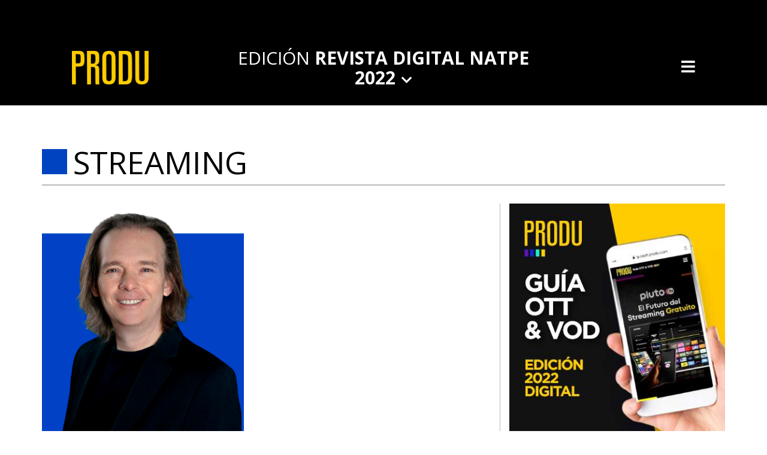

--- FILE ---
content_type: text/html; charset=UTF-8
request_url: https://revista.produ.com/el-super-agregador-de-streaming-screenhits-tv-ingresa-en-latinoamerica/
body_size: 8157
content:
<!DOCTYPE HTML>
<html class="no-js" lang="es">
    <head>
        <!-- Global site tag (gtag.js) - Google Analytics -->
        <script async src="https://www.googletagmanager.com/gtag/js?id=G-EYQ75Q9LL0"></script>
        <script>
        window.dataLayer = window.dataLayer || [];
        function gtag(){dataLayer.push(arguments);}
        gtag('js', new Date());

        gtag('config', 'G-EYQ75Q9LL0');
        </script>
    	<meta charset="utf-8">
    	<meta http-equiv="X-UA-Compatible" content="IE=edge">
    	<meta name="viewport" content="width=device-width, initial-scale=1.0">
    	<meta name="description" content="">
    	<meta name="keywords" content="">
                <meta name="author" content="PRODU.COM" />
        <meta property="og:title" content="El súper agregador de ScreenHits TV llega a LatAm" />
        <meta property="og:image" content="https://revista.produ.com/wp-content/uploads/2022/01/MarianoKonScreenhitsTV420X484P7y8Azul.png" />
        <meta property="og:url" content="https://revista.produ.com/el-super-agregador-de-streaming-screenhits-tv-ingresa-en-latinoamerica/" />
        <meta property="og:type" content="website" />
        <meta property="fb:app_id" content="1697589010513023"/>
        <meta property="og:description" content="El agregador de servicios de streaming, ScreenHits TV (SHTV), creado por Rose Hulse, que inició en EE UU y Reino Unido,..."/>
                <title>El súper agregador de ScreenHits TV llega a LatAm - PRODU Revista Digital + Televisión</title>
        <link rel="shortcut icon" type="image/x-icon" href="https://revista.produ.com/wp-content/uploads/2024/05/cropped-Favicon_produ.png" />

        <!-- CSS -->
        <link rel="stylesheet"  href="https://revista.produ.com/wp-content/themes/themeCorporativo/css/all.css"> 
        <link href="https://revista.produ.com/wp-content/themes/themeCorporativo/css/bootstrap.min.css" rel="stylesheet">
        <!-- <link href="https://cdnjs.cloudflare.com/ajax/libs/font-awesome/4.6.3/css/font-awesome.css" rel="stylesheet"> -->
        <!-- <link rel="stylesheet" href="https://cdnjs.cloudflare.com/ajax/libs/font-awesome/4.7.0/css/font-awesome.min.css"> -->
        <link href='https://fonts.googleapis.com/css?family=Open+Sans:400,700' rel='stylesheet' type='text/css'>
        <link href="https://revista.produ.com/wp-content/themes/themeCorporativo/css/animate.css" rel="stylesheet">
        <link href="https://revista.produ.com/wp-content/themes/themeCorporativo/style.css?ver=1.0" rel="stylesheet">
                <link href="https://revista.produ.com/wp-content/themes/themeCorporativo/css/institucionalNew.css?1769643307" rel="stylesheet">
        <link href="https://revista.produ.com/wp-content/themes/themeCorporativo/css/menu.css" rel="stylesheet">
        <link rel="stylesheet" type="text/css" href="https://revista.produ.com/wp-content/themes/themeCorporativo/css/slick.css">
        <link href="https://unpkg.com/aos@2.3.1/dist/aos.css" rel="stylesheet">
        <script src="https://unpkg.com/aos@2.3.1/dist/aos.js"></script>
        <script type="application/javascript" src="https://ced.sascdn.com/tag/1279/smart.js"></script>
        <script type="application/javascript">
            sas.setup({ networkid: 1279, domain: "https://www5.smartadserver.com" });
        </script>
        
              
        
    </head>
    <body>     

    

 <nav class="navbar-fixed-top visible-lg visible-md" style="z-index: 1; background-color:black;">
            <div id="header-single">
                <div class="container-fluid">
                    <div class="row" style="display: flex;align-items: center;">
                        <div class="col-md-3 animated slideInLeft" align="left">
                            <a href="/" id="logo-header"><img src="https://revista.produ.com/wp-content/themes/themeCorporativo/images/logo-produ.png?ver=1.1" alt="" ></a><br>
                        </div>
                        <div class="col-md-6 col-xs-6 col-sm-6  animated slideInDown" id="header-menu">
                            <div class="dropdown">
                                <h4 class=" dropdown-toggle cursor-pointer" data-toggle="dropdown">EDICIÓN <strong>REVISTA DIGITAL NATPE 2022</strong><i class="fa fa-chevron-down"></i></h4>
                                <ul class="dropdown-menu" >
                                                                     <li><a href="/revista-digital-natpe-2022/#editorial">Editorial </a></li>
                                                                        <li><a href="/revista-digital-natpe-2022/#lideres">Líderes</a></li>
                                                                        <li><a href="/revista-digital-natpe-2022/#reportaje">Reportaje</a></li>
                                                                        <li><a href="/revista-digital-natpe-2022/#espana-y-latinoamerica">España y Latinoamérica</a></li>
                                                                        <li><a href="/revista-digital-natpe-2022/#streaming">Streaming</a></li>
                                                                        <li><a href="/revista-digital-natpe-2022/#contenidos">Contenidos</a></li>
                                                                        <li><a href="/revista-digital-natpe-2022/#productores">Productores</a></li>
                                                                        <li><a href="/revista-digital-natpe-2022/#estrategia">Estrategia</a></li>
                                                                        <li><a href="/revista-digital-natpe-2022/#exportacion">Exportación</a></li>
                                                                    </ul>
                              </div>
                        </div>
                        <div class="col-md-3 icon-burger" align="right">
                            <a onclick="openNav()"><i class="fa fa-bars animated slideInRight cursor-pointer"></i></a>
                        </div>
                    </div>
                </div>
            </div>
    </nav>

     <!-- Header Movil-->
     <nav class="navbar-fixed-top visible-sm visible-xs"  style="z-index: 1; background-color:black;">
            <div id="header2-single">
                <div class="container-fluid">
                    <div class="row">
                        <div class="col-xs-8 col-sm-8 animated slideInLeft" align="left">
                            <a href="/" id="logo-header2"><img src="https://revista.produ.com/wp-content/themes/themeCorporativo/images/logo-produ.png?ver=1.1" alt="" ></a>
                        </div>
                        <div class="col-xs-4 col-sm-4 animated slideInRight" align="right" id="menu-movil">
                            <a onclick="openNav()"><i class="fa fa-bars"></i></a>
                        </div>
                    </div>
                    <div class="row">
                        <div class="col-md-12 animated slideInDown" id="header-menu2">
                            <div class="dropdown">
                                <h4 class=" dropdown-toggle cursor-pointer" data-toggle="dropdown"><? $texto_edicion ?> <strong>REVISTA DIGITAL NATPE 2022</strong><i class="fa fa-chevron-down"></i></h4>
                                <ul class="dropdown-menu" >
                                                                    <li><a href="https://revista.produ.com/revista-digital-natpe-2022/#editorial" onclick="closeNav()">Editorial </a></li>
                                                                   <li><a href="https://revista.produ.com/revista-digital-natpe-2022/#lideres" onclick="closeNav()">Líderes</a></li>
                                                                   <li><a href="https://revista.produ.com/revista-digital-natpe-2022/#reportaje" onclick="closeNav()">Reportaje</a></li>
                                                                   <li><a href="https://revista.produ.com/revista-digital-natpe-2022/#espana-y-latinoamerica" onclick="closeNav()">España y Latinoamérica</a></li>
                                                                   <li><a href="https://revista.produ.com/revista-digital-natpe-2022/#streaming" onclick="closeNav()">Streaming</a></li>
                                                                   <li><a href="https://revista.produ.com/revista-digital-natpe-2022/#contenidos" onclick="closeNav()">Contenidos</a></li>
                                                                   <li><a href="https://revista.produ.com/revista-digital-natpe-2022/#productores" onclick="closeNav()">Productores</a></li>
                                                                   <li><a href="https://revista.produ.com/revista-digital-natpe-2022/#estrategia" onclick="closeNav()">Estrategia</a></li>
                                                                   <li><a href="https://revista.produ.com/revista-digital-natpe-2022/#exportacion" onclick="closeNav()">Exportación</a></li>
                                                               </ul>
                              </div>
                        </div>
                    </div>
                </div>
            </div>
        </nav>

         <!-- Menu Lateral-->
         <div id="mySidenav" class="sidenav" style="z-index: 1 !important;">
            <a href="javascript:void(0)" class="closebtn" onclick="closeNav()">&times;</a>
            <div class="section-sidenav">
                                <a data-toggle="collapse" data-target="#anunciantes">Anunciantes <i class="fa fa-plus"></i></a>
                    <div id="anunciantes" class="collapse colapsado-menu custom-style">

                                                    <a class="smooth-scroll" data-id = "#caracol" href="https://revista.produ.com/revista-digital-natpe-2022/#caracol" onclick="closeNav()" >Caracol</a>
                        
                                                            <a class="smooth-scroll" data-id = "#all3media1" href="https://revista.produ.com/revista-digital-natpe-2022/#all3media1" onclick="closeNav()" >ALL3MEDIA</a>
                                                        <a class="smooth-scroll" data-id = "#2be-named1" href="https://revista.produ.com/revista-digital-natpe-2022/#2be-named1" onclick="closeNav()" >2BE Named</a>
                                                        <a class="smooth-scroll" data-id = "#kanal-d1" href="https://revista.produ.com/revista-digital-natpe-2022/#kanal-d1" onclick="closeNav()" >KANAL D</a>
                                                        <a class="smooth-scroll" data-id = "#imagina-international-sales1" href="https://revista.produ.com/revista-digital-natpe-2022/#imagina-international-sales1" onclick="closeNav()" >Imagina International Sales</a>
                                                        <a class="smooth-scroll" data-id = "#madd-entertainment1" href="https://revista.produ.com/revista-digital-natpe-2022/#madd-entertainment1" onclick="closeNav()" >Madd Entertainment</a>
                                                        <a class="smooth-scroll" data-id = "#nbc-universal1" href="https://revista.produ.com/revista-digital-natpe-2022/#nbc-universal1" onclick="closeNav()" >NBC Universal</a>
                                                        <a class="smooth-scroll" data-id = "#inter-medya1" href="https://revista.produ.com/revista-digital-natpe-2022/#inter-medya1" onclick="closeNav()" >Inter Medya</a>
                                                        <a class="smooth-scroll" data-id = "#the-walt-disney-company-latam1" href="https://revista.produ.com/revista-digital-natpe-2022/#the-walt-disney-company-latam1" onclick="closeNav()" >The Walt Disney Company Latam</a>
                                                        <a class="smooth-scroll" data-id = "#trinity-distribution1" href="https://revista.produ.com/revista-digital-natpe-2022/#trinity-distribution1" onclick="closeNav()" >Trinity Distribution</a>
                                                        <a class="smooth-scroll" data-id = "#banijay-rights1" href="https://revista.produ.com/revista-digital-natpe-2022/#banijay-rights1" onclick="closeNav()" >Banijay Rights</a>
                                                        <a class="smooth-scroll" data-id = "#telefilms1" href="https://revista.produ.com/revista-digital-natpe-2022/#telefilms1" onclick="closeNav()" >Telefilms</a>
                                                        <a class="smooth-scroll" data-id = "#great-movies1" href="https://revista.produ.com/revista-digital-natpe-2022/#great-movies1" onclick="closeNav()" >Great Movies</a>
                                                        <a class="smooth-scroll" data-id = "#eone-television1" href="https://revista.produ.com/revista-digital-natpe-2022/#eone-television1" onclick="closeNav()" >eOne Television</a>
                                                        <a class="smooth-scroll" data-id = "#cisneros-media1" href="https://revista.produ.com/revista-digital-natpe-2022/#cisneros-media1" onclick="closeNav()" >Cisneros Media</a>
                                                        <a class="smooth-scroll" data-id = "#exile-content1" href="https://revista.produ.com/revista-digital-natpe-2022/#exile-content1" onclick="closeNav()" >Exile Content</a>
                                                        <a class="smooth-scroll" data-id = "#onza-distribution1" href="https://revista.produ.com/revista-digital-natpe-2022/#onza-distribution1" onclick="closeNav()" >Onza Distribution</a>
                                                        <a class="smooth-scroll" data-id = "#curiositystream1" href="https://revista.produ.com/revista-digital-natpe-2022/#curiositystream1" onclick="closeNav()" >CuriosityStream</a>
                                                        <a class="smooth-scroll" data-id = "#televisa-mexico1" href="https://revista.produ.com/revista-digital-natpe-2022/#televisa-mexico1" onclick="closeNav()" >Televisa México</a>
                                                        <a class="smooth-scroll" data-id = "#up-voice1" href="https://revista.produ.com/revista-digital-natpe-2022/#up-voice1" onclick="closeNav()" >UP Voice</a>
                                                        <a class="smooth-scroll" data-id = "#screenhits1" href="https://revista.produ.com/revista-digital-natpe-2022/#screenhits1" onclick="closeNav()" >ScreenHits</a>
                                                        <a class="smooth-scroll" data-id = "#cdc-united-network1" href="https://revista.produ.com/revista-digital-natpe-2022/#cdc-united-network1" onclick="closeNav()" >CDC United Network</a>
                                                        <a class="smooth-scroll" data-id = "#punta-fina1" href="https://revista.produ.com/revista-digital-natpe-2022/#punta-fina1" onclick="closeNav()" >Punta Fina</a>
                                                        <a class="smooth-scroll" data-id = "#euronews1" href="https://revista.produ.com/revista-digital-natpe-2022/#euronews1" onclick="closeNav()" >Euronews</a>
                                                        <a class="smooth-scroll" data-id = "#horizon-media1" href="https://revista.produ.com/revista-digital-natpe-2022/#horizon-media1" onclick="closeNav()" >Horizon Media</a>
                                                        <a class="smooth-scroll" data-id = "#jk-film-tv-productions1" href="https://revista.produ.com/revista-digital-natpe-2022/#jk-film-tv-productions1" onclick="closeNav()" >JK Film & TV Productions</a>
                                                        <a class="smooth-scroll" data-id = "#onceloops1" href="https://revista.produ.com/revista-digital-natpe-2022/#onceloops1" onclick="closeNav()" >Onceloops</a>
                                                        <a class="smooth-scroll" data-id = "#icex-espana-exportacion-e-inversiones1" href="https://revista.produ.com/revista-digital-natpe-2022/#icex-espana-exportacion-e-inversiones1" onclick="closeNav()" >ICEX ESPAÑA EXPORTACION E INVERSIONES</a>
                                                        <a class="smooth-scroll" data-id = "#atv1" href="https://revista.produ.com/revista-digital-natpe-2022/#atv1" onclick="closeNav()" >ATV</a>
                                                        <a class="smooth-scroll" data-id = "#endemol-shine-group1" href="https://revista.produ.com/revista-digital-natpe-2022/#endemol-shine-group1" onclick="closeNav()" >Endemol Shine Group</a>
                                                        <a class="smooth-scroll" data-id = "#cineflix1" href="https://revista.produ.com/revista-digital-natpe-2022/#cineflix1" onclick="closeNav()" >Cineflix</a>
                                                        <a class="smooth-scroll" data-id = "#snap-tv1" href="https://revista.produ.com/revista-digital-natpe-2022/#snap-tv1" onclick="closeNav()" >Snap TV</a>
                                                        <a class="smooth-scroll" data-id = "#rainbow-lobster1" href="https://revista.produ.com/revista-digital-natpe-2022/#rainbow-lobster1" onclick="closeNav()" >Rainbow Lobster</a>
                                                        <a class="smooth-scroll" data-id = "#somos1" href="https://revista.produ.com/revista-digital-natpe-2022/#somos1" onclick="closeNav()" >SOMOS</a>
                                                        <a class="smooth-scroll" data-id = "#sic1" href="https://revista.produ.com/revista-digital-natpe-2022/#sic1" onclick="closeNav()" >SIC</a>
                                                        <a class="smooth-scroll" data-id = "#spt-networks1" href="https://revista.produ.com/revista-digital-natpe-2022/#spt-networks1" onclick="closeNav()" >SPT Networks</a>
                                                        <a class="smooth-scroll" data-id = "#calinos1" href="https://revista.produ.com/revista-digital-natpe-2022/#calinos1" onclick="closeNav()" >Calinos</a>
                                                        <a class="smooth-scroll" data-id = "#blue-ant-media1" href="https://revista.produ.com/revista-digital-natpe-2022/#blue-ant-media1" onclick="closeNav()" >Blue Ant Media</a>
                                                        <a class="smooth-scroll" data-id = "#dw1" href="https://revista.produ.com/revista-digital-natpe-2022/#dw1" onclick="closeNav()" >DW</a>
                                                        <a class="smooth-scroll" data-id = "#andina-link1" href="https://revista.produ.com/revista-digital-natpe-2022/#andina-link1" onclick="closeNav()" >Andina Link</a>
                                                        <a class="smooth-scroll" data-id = "#icex-espana-exportacion-e-inversiones2" href="https://revista.produ.com/revista-digital-natpe-2022/#icex-espana-exportacion-e-inversiones2" onclick="closeNav()" >ICEX ESPAÑA EXPORTACION E INVERSIONES</a>
                                                        <a class="smooth-scroll" data-id = "#1" href="https://revista.produ.com/revista-digital-natpe-2022/#1" onclick="closeNav()" ></a>
                                            </div>
                            <a data-toggle="collapse" data-target="#numeros">números anteriores <i class="fa fa-plus"></i></a>
                <div id="numeros" class="collapse colapsado-menu custom-style">
                                                           <a href="19th-annual-hispanic-television-summit" onclick="closeNav()">19th Annual Hispanic Television Summit</a>
                                                                    <a href="mip-cancun-2021_las-redes-estallan-con-los-premios-produ" onclick="closeNav()">MIP Cancun 2021: Las redes estallan con los Premios PRODU</a>
                                                                    <a href="mipcom_2021_la-primera-serie-de-caracol-hecha-en-mexico" onclick="closeNav()">MIPCOM 2021</a>
                                                                    <a href="jornadas_2021_el-nuevo-futuro-de-la-tv-paga" onclick="closeNav()">jornadas 2021_El nuevo futuro de la TV paga</a>
                                                                    <a href="screenings-internacionales_compra-y-venta-a-medida" onclick="closeNav()">SCREENINGS INTERNACIONALES: COMPRA Y VENTA A MEDIDA</a>
                                                                    <a href="digital-miptv_fragmentacion-y-competencia-externa" onclick="closeNav()">Digital MipTV: FRAGMENTACIÓN Y COMPETENCIA EXTERNA</a>
                                                        <a href="https://revista.produ.com/noviembre" target="_blank">TV NOVIEMBRE 2020</a>
                        <a href="https://revista.produ.com/octubre" target="_blank">TV OCTUBRE 2020</a>
                        <a href="https://revista.produ.com/septiembre" target="_blank">TV SEPTIEMBRE 2020</a>
                </div>
                             <a data-toggle="collapse" data-target="#revistas">PRODU REVISTAS <i class="fa fa-plus"></i></a>
                <div id="revistas" class="collapse colapsado-menu custom-style">
                                           <a href="https://revistatecno.produ.com/" onclick="closeNav()">Tecnología</a>
                                           <a href="https://revistaninos.produ.com/" onclick="closeNav()">NIÑOS</a>
                                   </div>
                         </div>
            <div class="section-redes">
                <a href="https://www.facebook.com/PRODU/" target="blanck"><i class="fab fa-facebook"></i></a>
                <a href="https://twitter.com/produ" target="blanck"><i class="fab fa-twitter"></i></a>
                <a href="https://www.instagram.com/produ/" target="blanck"><i class="fab fa-instagram"></i></a>
            </div>
        </div>



      
    
      
        <!-- Header -->


<div class="header1-space"></div>


<div class="section-w p-b-n p-t-n p-mobile">
            <div class="container">
                <div class="row">
                    <div class="col-md-12">
                        <div class="title wow slideInLeft">
                            <div class="cuad-single" style="background-color:#0043c1"></div><span class="title-section">Streaming</span>
                            <hr>
                        </div>
                    </div>
                </div>
                <div class="row">
                    <div class="contenido-nota">
                        <div class="col-md-8 desc-nota  wow slideInLeft">

                                
                            <div class="row">
                                <div class="col-md-6">
                           
                                     <img src="https://revista.produ.com/wp-content/uploads/2022/01/MarianoKonScreenhitsTV420X484P7y8Azul.png" class="attachment-imagen_destacadas size-imagen_destacadas wp-post-image" alt="" decoding="async" fetchpriority="high" srcset="https://revista.produ.com/wp-content/uploads/2022/01/MarianoKonScreenhitsTV420X484P7y8Azul.png 420w, https://revista.produ.com/wp-content/uploads/2022/01/MarianoKonScreenhitsTV420X484P7y8Azul-260x300.png 260w" sizes="(max-width: 420px) 100vw, 420px" />                                       <div class="caption">
                                          <h4>Mariano Kon</h4>
                                       </div>
                                  
                                </div>
                                                                <!-- <div class="col-md-6">
                                    <h4>Mariano Kon</h4>
                                    <h6>VP de Contenido y Desarrollo de Negocio para Latinoamérica de ScreenHits TV</h6>
                                </div> -->
                             
                            </div>
                            <h1>El súper agregador de ScreenHits TV llega a LatAm</h1>
                            <div class="wp-post-content">
                                <p><p><span style="font-weight: 400;">El agregador de servicios de </span><i><span style="font-weight: 400;">streaming</span></i><span style="font-weight: 400;">, ScreenHits TV (SHTV), creado por Rose Hulse, que inició en EE UU y Reino Unido, siendo Londres su cuartel general, desde julio 2021 se ha expandido a otros países como Alemania, Austria, Suiza y este mes de enero será lanzado en Latinoamérica, empezando por México, Argentina, Brasil y Colombia. También se expandirá a los territorios de EMEA, MENA, APAC y en América del Norte.</span></p>
<p><span style="font-weight: 400;">Hulse comenzó el servicio en marzo del 2020 con un </span><i><span style="font-weight: 400;">soft launch</span></i><span style="font-weight: 400;">, que siguió a su transición de funcionar como un exitoso agregador B2B para la industria del entretenimiento durante los ocho años previos. El servicio fue lanzado oficialmente en abril 2021.</span></p>
<p><span id="more-1902"></span><span style="font-weight: 400;">“Latinoamérica es un mercado clave para nosotros y para toda la industria OTT. Con un potencial de más de 100 millones de suscriptores, estos cuatro mercados -México, Argentina, Brasil y Colombia- y el resto de los países son cruciales para el éxito en las guerras globales de </span><i><span style="font-weight: 400;">streaming</span></i><span style="font-weight: 400;">, sin mencionar las oportunidades en el siempre creciente mercado hispano de EE UU. Nos asociaremos con las versiones locales de los </span><i><span style="font-weight: 400;">streaming</span></i><span style="font-weight: 400;"> internacionales, así como con jugadores nacionales claves como Televisa, Globo y Caracol para brindarles a los usuarios una experiencia completa de descubrimiento y visualización” indicó Hulse.</span></p>
<p><span style="font-weight: 400;">SHTV es un súper agregador intuitivo, gratuito, que permite a los suscriptores integrar sus principales plataformas de </span><i><span style="font-weight: 400;">streaming</span></i><span style="font-weight: 400;"> como Amazon Prime, Disney+, Britbox, BBC iPlayer, ITV Hub, Kidoodle, Eurosport NBCUniversal, Sony Pictures Television, Lionsgate, AMC Networks, Bloomberg TV News, BBC News e iPlayer, Channel 4, ITV Hub, BFI, ATP TV, Netflix, Amazon Prime, Disney+, Paramount+ y Hulu, entre otras, en una sola aplicación. En EE UU, SHTV alberga actualmente 32 servicios de </span><i><span style="font-weight: 400;">streaming,</span></i><span style="font-weight: 400;"> incluidos Netflix, Amazon Prime, Disney +, Paramount + y Hulu.</span></p>
<p><span style="font-weight: 400;">El servicio también ofrecerá paquetes o bundles que presentan ahorros a los consumidores en servicios de </span><i><span style="font-weight: 400;">streaming</span></i><span style="font-weight: 400;"> superiores. </span></p>
<p><span style="font-weight: 400;">SHTV está actualmente disponible para computadoras a través de www.screenhitstv.com, en televisores inteligentes LG Plus Smart TV, en Amazon Fire TV Stick, Roku Stick, Apple Store, Google Chromecast, iOS y Android.</span></p>
<p><span style="font-weight: 400;">“Con nuestro exclusivo modelo de negocio curado, solo buscamos a los principales productores de video globales y locales en cada mercado y tenemos una lista en rápido crecimiento tanto de los gigantes globales como de los principales socios de contenido regional </span><i><span style="font-weight: 400;">premium</span></i><span style="font-weight: 400;">, incluidos Joyn de Alemania, ProSiebenSat.1 Media y la empresa VOD conjunta con Discovery, History Play y Crime+Investigation Play de A+E Networks Alemania (que también se ve en Austria y Suiza), y pronto habrá más” indica Hulse.</span></p>
<p><span style="font-weight: 400;">Mariano Kon, quien desde julio 2021 es gerente general y VP de Contenido y Desarrollo de Negocio para Latinoamérica de ScreenHits TV, está a cargo del impulso en la expansión del servicio en la región. “Cuando vimos lo importante que es Latinoamérica para nuestro servicio, pensamos que Mariano era quien podría llevar este negocio al siguiente nivel” apunta la ejecutiva.</span></p>
<p><span style="font-weight: 400;">Hulse agrega que aspiran tener de arrancada unas 10 a 15 plataformas SVOD en el servicio de LatAm. “Entiendo muy bien el espacio de medios en Latinoamérica. Este agregador es una buena manera de minimizar el </span><i><span style="font-weight: 400;">churn</span></i><span style="font-weight: 400;"> de los SVODs. Es una gran oportunidad” expresó.</span></p>
</p>
                            </div>
                                                        <div class="share-new pull-right"><i class="fa fa-share-alt comparir-ic"></i>
                                                            <div class="share-buble">
                                    <p><a href="http://www.facebook.com/sharer.php?u=https://revista.produ.com/el-super-agregador-de-streaming-screenhits-tv-ingresa-en-latinoamerica/" class="facebook" target="_blank"><i class="fab fa-facebook-f" aria-hidden="true"></i><span>Facebook</span></a></p>
									<p><a href="https://twitter.com/share?url=https://revista.produ.com/el-super-agregador-de-streaming-screenhits-tv-ingresa-en-latinoamerica/&text=El súper agregador de ScreenHits TV llega a LatAm" class="twitter" target="_blank"><i class="fab fa-twitter" aria-hidden="true"></i><span>Twitter</span></a></p>
                                    <p><a href="http://www.linkedin.com/shareArticle?mini=true&url=https://revista.produ.com/el-super-agregador-de-streaming-screenhits-tv-ingresa-en-latinoamerica/" class="linkedin" target="_blank"><i class="fab fa-linkedin" aria-hidden="true"></i><span>Linkedin</span></a></p>
                                    <p class="visible-xs visible-sm"><a href="https://api.whatsapp.com/send?text=https://revista.produ.com/el-super-agregador-de-streaming-screenhits-tv-ingresa-en-latinoamerica/" class="wa" target="_blank"><i class="fab fa-whatsapp" aria-hidden="true"></i><span>Whatsapp</span></a></p>
                                </div>
                            </div> 
                        </div>
                        <div class="col-md-4 banner-ver-der  wow slideInRight">
                            <a href="https://www5.smartadserver.com/ac?jump=1&amp;nwid=1279&amp;siteid=394297&amp;pgname=tv_ene_natpe_2022&amp;fmtid=104030&amp;visit=m&amp;tmstp=[timestamp]&amp;out=nonrich" target="_blank">                
		<img src="https://www5.smartadserver.com/ac?out=nonrich&amp;nwid=1279&amp;siteid=394297&amp;pgname=tv_ene_natpe_2022&amp;fmtid=104030&amp;visit=m&amp;tmstp=[timestamp]" border="0" alt="" /></a>                        </div>
                    </div>
                </div>
            </div>
        </div>


		

 <div class="footer">
            <div class="container">
                <div class="row">
                    <div class="col-md-3 align-left-m">
                        <img src="https://revista.produ.com/wp-content/themes/themeCorporativo/images/logo-produ-footer.png?ver=1.0" style="width:201px" alt="">
                    </div>
                    <div class="col-md-3 align-left-m">
                        <p class="space"><a href="https://www.produ.com/unete_al_mundo_produ" target="_blank">Únete al MUNDO PRODU</a></p>
                        <p class="space">Dirección<br>12480 NW 25th Street, Suite 115, Miami, FL 33182</p>
                        <p class="space">Contacto<br>info@produ.com</p>
                        <p class="space">Sitio web<br><a href="https://www.produ.com" target="_blank">https://www.produ.com</a></p>
                        <p class="space"><a href="https://www.produ.com/primetime" target="_blank">#PRODUprimetime</a></p>
                    </div>
                    <div class="col-md-2 align-left-m">
                        <p class="space"><a href="https://www.produ.com/primetime/videos/" target="_blank">#ProduPrimetime Con Ríchard Izarra</a></p>
                        <p><a href="https://radioprodu.com/" target="_blank">RadioPRODU</a></p>
                        <p><a href="https://www.produ.com/estrenos-y-finales/" target="_blank">Estrenos y finales</a></p>
                        <p><a href="https://www.produ.com/nuevos-talentos/videos/" target="_blank" >Maye y Ríchard con los nuevos talentos</a></p>
                        <p><a href="https://www.produ.com/fast-fwd/videos/" target="_blank">FastFWD</a></p>
                        <p><a href="https://www.produ.com/face-to-face-webinar/videos/" target="_blank">Face to Face Webinar</a></p>
                        <p><a href="https://www.produ.com/videos/" target="_blank">Videos</a><p>
                    </div>
                    <div class="col-md-3 align-right-m">
                        <a href="https://www.facebook.com/PRODU/" target="blanck"><i class="fab fa-facebook"></i></a>
                        <a href="https://twitter.com/produ" target="blanck"><i class="fab fa-twitter"></i></a>
                        <a href="https://www.instagram.com/produ/" target="blanck"><i class="fab fa-instagram"></i></a>
                    </div>
                </div>
                <div class="row">
                    <div class="col-md-3"></div>
                    <div class="col-md-9">
                                                     <h6>EDITOR JEFE: Ríchard Izarra EDITORA DE NIÑOS & ANIMACIÓN:   Miryana Márquez  EDITORES: Marcela Tedesco, Cynthia Plohn, Maribel Ramos-Weiner, Jaime Quintero, Cristian Vergara Vargas, Aliana González, Florantonia Singer, Claudia Alizo, Liz Unamo, Ernesto Ecarri, Alfredo Yánez, Andrés Briceño, Miryana Márquez, Érika Della Giacoma INVESTIGACIÓN: Federico Bianchi VENTAS Y RELACIONES: Roko Izarra, Sebastián Novacovsky, Mara Fernández, Amy Ibarra, Javier Adrián PRODUCCIÓN: Andrea Jurado CORRECCIÓN: Alberto Márquez DATOS: Melba González, Ricardo Pacheco, Andrea Heneche, Fabiola Rojas ADMINISTRACIÓN: Luis Gomes, Desirée Vásquez, Luciana Conde, Gueilyn Méndez, Beatriz Márquez DISEÑO: Sonia González, Rafael Moncada, Víctor Pérez, Beatriz Díaz FOTOS Y VIDEOS: Ida Febres, Alfredo Piñero, Jesús Ramírez, Alioth Chacón SISTEMAS: Asdrúbal Chirinos, Miguel Tortello, Víctor Rojas,Carlos Aponte, Susana Hernández ESTADÍSTICAS: Óscar Ormeño SUSCRIPCIONES: María Alejandra Pacheco, Joe Justiniano SOCIAL MEDIA: Maye Albornoz, Érika Díaz, Geanfranco Gerardi, Óscar Morales.</h6>
                                            </div>
                </div>
            </div>
        </div>

        	<!-- START JAVASCRIPT -->
         <script type="text/javascript" src="https://ajax.googleapis.com/ajax/libs/jquery/1.11.3/jquery.min.js"></script>
        <script src="https://revista.produ.com/wp-content/themes/themeCorporativo/js/bootstrap.min.js"></script>
        <script type="text/javascript" src="https://revista.produ.com/wp-content/themes/themeCorporativo/js/mdb.min.js"></script>
        <script type="text/javascript" src="https://revista.produ.com/wp-content/themes/themeCorporativo/js/popper.min.js"></script>
        <script type="text/javascript" src="https://revista.produ.com/wp-content/themes/themeCorporativo/js/utils.js"></script>
        <script>
         let baseurl = "https://revista.produ.com/wp-content/themes/themeCorporativo";
        </script>
        <!-- Bootsnavs -->
       <script src="https://revista.produ.com/wp-content/themes/themeCorporativo/js/bootsnav.js"></script>
       <script type="text/javascript" src="https://revista.produ.com/wp-content/themes/themeCorporativo/js/header.js?ver=2.1"></script>
       <script src="https://revista.produ.com/wp-content/themes/themeCorporativo/js/wow.js"></script>


        <!-- AOS -->
        <script>
          AOS.init();
        </script>
         <!-- Animacion Scrooll -->
         <script type="text/javascript">
            new WOW().init();
        </script>

        <!-- Jaralax -->
        <script src="https://cdnjs.cloudflare.com/ajax/libs/jarallax/1.9.1/jarallax.min.js"></script>
        <script type="text/javascript">


            $('.style-slide, #participa-ya, #categorias, #nominados').jarallax({
                speed: 0.2,
                noAndroid: true,
                noIos: true
            });
        </script>

        <!-- Smoth scrollin -->
        <script type="text/javascript">
            $('a.scroll').click(function(e){
                e.preventDefault();
                $('html, body').stop().animate({scrollTop: $($(this).attr('href')).offset().top-95}, 1000);
            });

             $('a.scroll2').click(function(e){
                e.preventDefault();
                $('html, body').stop().animate({scrollTop: $($(this).attr('href')).offset().top-70}, 1000);
            });
        </script>


        <script src="https://revista.produ.com/wp-content/themes/themeCorporativo/js/slick.js" type="text/javascript" charset="utf-8"></script>


        <script type="text/javascript">
            /* Set the width of the side navigation to 250px */
            function openNav() {
            document.getElementById("mySidenav").style.width = "auto";
            }

            function closeNav() {
            document.getElementById("mySidenav").style.width = "0";
            }
            function openNav1() {
              document.getElementById("icon-open").style.display= 'none';
              document.getElementById("mySidenav").style.display= 'block';
              document.getElementById("close-nav").style.display= 'block';
              document.getElementById("mySidenav").style.width = "100%";
            }

            / Set the width of the side navigation to 0 */
            function closeNav1() {
              document.getElementById("icon-open").style.display= 'block';
              document.getElementById("close-nav").style.display= 'none';
              document.getElementById("mySidenav").style.width = "0";
            }

            function toggleIcon(e) {
                $(e.target)
                    .prev('.panel-heading')
                    .find(".more-less")
                    .toggleClass('fa-plus fa-minus');
            }
           $('.panel-group').on('hidden.bs.collapse', toggleIcon);
           $('.panel-group').on('shown.bs.collapse', toggleIcon);

           //Open first and second tab por default
           $('.panel-heading').each(function(index,e){
              if(index <= 1){
                $(this)[0].firstElementChild.click();
              }
           });

        </script>





    </body>
</html>

<!--
Performance optimized by W3 Total Cache. Learn more: https://www.boldgrid.com/w3-total-cache/?utm_source=w3tc&utm_medium=footer_comment&utm_campaign=free_plugin


Served from: revista.produ.com @ 2026-01-28 23:35:07 by W3 Total Cache
-->

--- FILE ---
content_type: text/css
request_url: https://revista.produ.com/wp-content/themes/themeCorporativo/css/institucionalNew.css?1769643307
body_size: 8533
content:



/*  Header =========================== */

/*nav{
    background-color: blue;
}*/

/* *{
    border: 2px solid red;
} */
body {
    font-family: 'Open Sans', sans-serif;
}

.share-buble a.wa{
    background-color: green;   
}

.title-section  {
    font-size: 52px;
    margin: 0px 0px 0px 0px;
    padding: 0px;
    color: #000000;
    text-transform: uppercase;
}
.space-contenido{
    padding-bottom: 100px;
}
.colapsado-menu a{
    color: #ffffff;
    font-size: 22px !important;
    margin: 0px 30px 10px 0px;
}
.colapsado-menu a:hover{
    color: #ffcc00;
}
.header1{
    padding: 10px 0px 10px 0px;
    background-color: #000000;
    font-family: 'Open Sans', sans-serif;
    position: fixed;
    border-bottom : 3px solid #22ada0;
}
.header1-space{
    padding-top: 50px;
    height: 170px;
}
.cuad-small-section {
    width: 18px;
    height: 18px;
    margin: 5px 0px 0px 0px;
}



.menu-header .dropdown {
    position: relative;
    display: inline-block;
    padding-top: 10px;
  }

.menu-movil1{
    background-color: #000000;
    padding: 10px 20px 10px 20px;
}

.menu-movil1 img{
    height: 35px;
}
.menu-movil1 a{
    color: #ffffff;
    font-size: 20px;
}
#icon-open{
    color: #FFFFFF;
    text-decoration: none;
    padding-top:10px;
}
.menu-movil1 .closebtn {
    position: absolute;
    top: 0;
    font-size: 36px;
    padding: 8px 20px 0px 20px;
    text-decoration: none;
    color: #FFFFFF;
  } 
.sidenav1 {
    height: 100%;
    width: 0;
    position: fixed;
    z-index: 6 !important;
    top: 0;
    right: 0;
    background-color: rgba(0, 0, 0, 0.5);
    overflow-x: hidden;
    transition: 0.5s;
    padding-top: 80px;
    backdrop-filter: blur(10px);
    -webkit-backdrop-filter: blur(10px);
  }
  .sidenav1 a {
    padding: 10px 0px 10px 0px;
    text-decoration: none;
    font-size: 20px;
    color: #ffffff;
    display: block;
    transition: 0.3s;
    text-align: center;
  }
  .sidenav1 img{
    margin: 0px 0px 50px 0px;
  }

.sidenav .section-redes {
    text-align: right;
    padding: 50px 100px 0px 0px;
}

.sidenav .section-redes a{
    text-decoration: none;
    font-size: 20px;
    color: #ffffff;
    transition: 0.3s;
    padding: 0px 0px 0px 0px;
    margin-left: 15px;
    text-align: right;
}

.card-video{
    height: 300px;
    background-position: center;
    background-size: cover;
    margin-bottom: 30px;
}

.border-purple {
    border-bottom: 10px solid #8103EE;
}

.card-video .inf-sup {
    padding: 20px 30px 0px 30px;
}

.card-video .inf-sup .play-ic {
    width: 37px;
    height: 37px;
    background-color: #ffffff;
    color: #000000;
    font-size: 20px;
    text-align: center;
    padding: 10px 0px 0px 5px;
    border-radius: 100px;
}

.card-video .opacity2 {
    height: 290px;
    width: 100%;
    background-image: linear-gradient(to bottom, rgba(0,0,0,0), rgba(0,0,0,1));
    opacity: .8;
    position: relative;
    cursor: pointer;
    border-bottom: 10px solid #8103EE;

}

.card-video .info2 {
    bottom: 0px;
    width: 87%;
    position: absolute;
    padding: 0px 30px 30px 30px;
}
.cursor-pointer {
    cursor: pointer;
}
.section-w {
    padding: 60px 0px 60px 0px;
}
.cuad-single {
    width: 42px;
    height: 42px;
    display: inline-block;
    margin: 9px 10px 0px 0px;
}
.contenido-nota img {
    width: 100% !important;
}
.contenido-nota .wp-caption{
    max-width: 100%;
}
.contenido-nota .wp-caption-text {
    font-size: 12px !important;
    opacity: .6;
    margin: 0px 0px 20px 0px;
    line-height: 15px !important;
    padding: 10px 0 0 4px;
}
.desc-nota  h4 {
    /* font-size: 32px;
    color: #000000;
    margin: 260px 0px 10px 0px;
    text-transform: uppercase;
    line-height: 34px; */
    font-size: 16px;
    opacity: .5;
    margin: 0px 0px 80px 0px;
    padding-top: 10px;
}
.desc-nota .caption  h4 {
    font-size: 16px;
    opacity: .5;
    margin: 0px;
    padding-top: 10px;
}
.desc-nota h6 {
    font-size: 20px;
    color: #000000;
    margin: 0px 0px 40px 0px;
    line-height: 20px;
    font-weight: 300;
}
.desc-nota h1 {
    font-size: 40px;
    color: #000000;
    margin: 20px 0px 30px 0px;
    text-transform: uppercase;
    line-height: 50px;
}
.desc-nota p {
    font-size: 18px;
    color: #000000;
    margin: 0px 0px 40px 0px;
    line-height: 28px;
    font-weight: 300;
}
.desc-nota {
    padding-right: 60px;
    border-right: 1px solid #B9B9B9;
    padding-bottom: 50px;
}
.header-black {
    background-color: #000000;
    height: 170px;
}
#header-single{
    padding: 70px 105px 20px 105px;
    background-color: #000000; 
}
.p-mobile {
    padding-top: 70px !important;
}
#header-menu .dropdown-menu a:hover{
    color: #ffcc00;
    background-color: transparent;
}
#header-menu h4 {
    color: #ffffff;
    font-size: 30px;
    text-align: center;
}
#header-menu h4:hover {
    opacity: .5;
}
#bars-img {
    display: inline-block;
    margin-top: -5px;
    margin-right: 5px;
    height: 18px;
    width: 44px;
}
#header h6,#header-single h6 {
    font-size: 18px;
    color: #ffffff;
    font-weight: 300;
    display: inline-block;
    padding: 0px;
    margin: 0px;
}
#header2-single h6, #header2 h6 {
    display: inline-block;
    font-size: 16px;
    color: #ffffff;
}
.icon-burger i {
    font-size: 26px;
    color: #ffffff;
}
#header-menu2 h4 {
    font-size: 20px;
    text-align: left;
    color: #ffffff;
}
#logo-header2 img {
    height: 35px;
    width: 79px;
    margin-bottom: 0px;
}
#logo-header  {
    height: 122px;
    width: 54px;
}
#logo-header img {
    width: 123px;
}
#menu-movil i {
    color: #ffffff;
    font-size: 24px;
    margin: 2px 0px 0px 0px;
}
#header2-single, #header2 {
    padding: 30px 15px 20px 15px;
}
#header2-single #bars-img, #header2 #bars-img {
    display: inline-block;
}
#header-menu2 .dropdown-menu {
    width: 100%;
    text-align: center;
    font-size: 20px;
    border: none;
    text-transform: uppercase;
    margin-top: 20px;
    border-radius: 20px;
    background-image: linear-gradient(#000000, #545454);
    background: rgba(0, 0, 0, 0.3)
}
#header-menu2 .dropdown-menu a {
    color: #ffffff;
    padding: 11px 0px 11px 0px;
}
.sidenav {
    height: 100%;
    width: 0;
    position: fixed;
    z-index: 6 !important;
    top: 0;
    right: 0;
    background-color: rgba(0, 0, 0, 0.5);
    overflow-x: hidden;
    transition: 0.5s;
    padding-top: 80px;
    backdrop-filter: blur(10px);
    -webkit-backdrop-filter: blur(10px);
}
.sidenav .section-sidenav i {
    color: #ffffff;
    padding: 0px 0px 0px 10px;
    font-size: 30px;
    margin-top: 0px;
}
.sidenav .section-sidenav a {
    text-decoration: none;
    text-transform: uppercase;
    font-size: 50px;
    color: #ffffff;
    transition: 0.3s;
    padding: 0px 0px 50px 60px;
    display: block;
}
.custom-style a{
  padding: 0px 0px 15px 60px !important;
}
.sidenav .closebtn {
    position: absolute;
    top: 0;
    right: 20px;
    font-size: 40px;
    margin-right: 80px;
    margin-top: 30px;
    color: #ffffff;
}
#header-menu .dropdown-menu {
    width: 100%;
    text-align: center;
    font-size: 22px;
    border: none;
    text-transform: uppercase;
    margin-top: 20px;
    border-radius: 20px;
    background-image: linear-gradient(#000000, #545454);
    background: rgba(0, 0, 0, 0.5)
}
#header-menu .dropdown-menu a {
    color: #ffffff;
    padding: 7px 0px 7px 0px;
}
.sidenav .section-sidenav a:hover {
    color: #ffcc00;
}
.sidenav .section-sidenav a:active {
    color: #ffcc00;
}
.section-sidenav {
    padding: 30px 100px 0px 0px;
    text-align: right;
}
#header {
    padding: 70px 105px 20px 105px;
}
#header-menu i {
    font-size: 20px;
    margin-left: 10px;
}
.parallax {
    height: 100vh;
    background-attachment: fixed;
    background-position: center;
    background-repeat: no-repeat;
    background-size: cover;
    text-align: center;
    position: relative;
}
.parallax .opacity {
    position: relative;
    background: linear-gradient(to bottom, rgba(0,0,0,.9), rgba(0,0,0,.10),rgba(0,0,0,0));
    height: 100vh;
    width: 100%;
}

.parallax-smart .opacity , .parallax-movil .opacity{
    position: relative;
    background: linear-gradient(to bottom, rgba(0,0,0,.9), rgba(0,0,0,.10),rgba(0,0,0,0));
    height: 100vh;
    width: 100%;
}

.opacity {
    margin-bottom: 100px;
}

.section-editorial img {
    width: 90%;
    margin: 0px 0px 15px 0px;
}
.section-editorial h4 {
    color: #000000;
    font-size: 32px;
    text-transform: uppercase;
    margin: 0px 0px 5px 0px;
    font-weight: 600;
}
.section-editorial h5 {
    color: #000000;
    font-size: 22px;
    margin: 0px 0px 10px 0px;
    font-weight: 300;
}
.section-editorial h6 {
    color: #000000;
    font-size: 20px;
    margin: 50px 0px 10px 0px;
    font-weight: 600;
}
.section-editorial hr {
    margin: 20px 0px 10px 0px;
    padding: 0px;
}
.section-editorial h1 {
    margin: 40px 0px 20px 0px;
    padding: 0px;
    font-size: 52px;
    color: #000000;
    text-transform: uppercase;
}.section-editorial p {
    margin: 0px 0px 20px 0px;
    padding: 0px;
    font-size: 18px;
    color: #000000;
    line-height: 30px;
}
.title hr {
    margin: 10px 0px 30px 0px;
    background-color: #B9B9B9;
    color: #B9B9B9;
    border: 1px solid #B9B9B9;
}
.sec-per img {
    width: 100%;
    margin-bottom: 30px;
}
.sec-per h5 {
    font-weight: 800;
    font-size: 44px;
    line-height: 50px;
    text-transform: uppercase;
    color: #ffffff;
    margin-top: -250px;
    padding-right: 100px;
}
.title h1 {
    font-size: 52px;
    margin: 0px 0px 0px 0px;
    padding: 0px;
    color: #000000;
    text-transform: uppercase;
}
.card-per-foro .img-per {
    height: 200px;
    background-position: center;
    background-size: cover;
}
.card-per-foro .img-per {
    height: 200px;
    background-position: center;
    background-size: cover;
}
.card-per-foro .img-per {
    height: 200px;
    background-position: center;
    background-size: cover;
}
.card-per-foro .inf-per h6 {
    font-size: 18px;
    margin: 0px 0px 0px 0px;
    text-transform: uppercase;
    color: #000000;
}
.card-per-foro .inf-per {
    background-color: #E3E3E3;
    border-bottom: 10px #6600E5 solid;
    padding: 10px 30px;
    height: 210px;;
}

.cuad-purple {
    width: 42px;
    height: 42px;
    display: inline-block;
    margin: 9px 10px 0px 0px;
    background-color: #6600E5;
}

.card-per-foro .inf-per p{
    font-size: 16px;
    margin: 0px;
    color: #000000;
}

.desc-carrousel{
    height: 145px;
}

.desc-carrousel-version2{
    height: 125px;
}

.section-foro .contr-car i {
    background-color: #6600E5;
    font-size: 24px;
    color: #ffffff;
    border-radius: 100px;
    width: 40px;
    height: 40px;
    padding: 8px 0px 0px 0px;
    text-align: center;
}
.section-foro .contr-car i:hover {
    opacity: .9;
}
.section-foro .contr-car {
    margin-top: -260px;
}
.align-right {
    text-align: right;
}

.sec-que-cambio {
    padding: 70px 0px 100px 0px;
}

.sec-que-cambio .list-item {
    display: flex;
    margin: 0px 0px 50px 0px;
}
.sec-que-cambio .list-item .sec-cuad {
    width: 8%;
}
.sec-que-cambio .list-item .sec-text {
    width: 92%;
}
.sec-que-cambio .list-item .sec-text p{
    font-size: 22px;
    line-height: 26px;
}

.sec-que-cambio .list-item p::before{
    content : "";
    width: 18px;
    height: 18px;
    position: absolute;
    margin: 3px 0px 0px -20px;

}
.sec-que-cambio .list-item {
    margin: 0px 0px 50px 0px;
}
.card-contenido .img-contenido {
    height: 290px;
    background-size: cover;
    background-position: center;
    width: 100%;
    margin: 0px 0px 20px 0px;
}
.line-card-contenido {
    width: 170px;
    height: 10px;
    margin: 0px 0px 40px 0px;
}
.card-contenido h4 {
    font-size: 30px;
    font-weight: 600;
    margin: 0px 0px 40px 0px;
    color: #000000;
}
.card-contenido .section-title {
    height: 130px;
}
.card-contenido .section-text {
   height: 360px;
}
.overflow-ellipsis-3row{
    display: -webkit-box;
    -webkit-line-clamp: 3;
    -webkit-box-orient: vertical;
    overflow: hidden;
}
.card-contenido p {
    font-size: 18px;
    line-height: 28px;
    margin: 0px 0px 20px 0px;
}
.leer-mas {
    font-size: 20px;
    color: #000000;
    opacity: .5;
    text-transform: uppercase;
    margin-bottom: 20px;
}
.card-galeria .img-galeria {
    height: 350px;
    background-position: center;
    background-repeat: none;
    background-size: cover;
    margin: 0px 0px 30px 0px;
}
.card-galeria p {
    font-size: 16px !important;
    line-height: 18px !important;
    margin: 0px 0px 60px 0px;
}
.card-contenido h6 {
    /* font-size: 16px !important;
    line-height: 18px !important;
    color: #888787d1;  */
    font-size: 12px;
    opacity: .6;
    margin: 0px 0px 30px 0px;
}
.card-contenido img {
    display: block;
    margin: 0 auto;
}
.card-contenido .wp-caption {
    max-width: 100%;
}
.card-contenido .wp-caption-text {
    font-size: 12px !important;
    opacity: .6;
    margin: 0px 0px 20px 0px;
    line-height: 15px !important;
    padding: 10px 0 0 4px;
}
.card-per-foro .info-per-version2 {
    height:230px
}

.section-galeria h4 {
    font-size: 28px;
    color: #000000;
}
.section-title-bold {
    font-weight: 600;
}
.section-galeria hr {
    margin: 10px 0px 30px 0px;
    background-color: #B9B9B9;
    color: #B9B9B9;
    border: 1px solid #B9B9B9;
}

.header{
    padding: 10px 0px 10px 0px;
    background-color: #000000;
    font-family: 'Open Sans', sans-serif;
    position: fixed;
    border-bottom : 3px solid #22ada0;
}

.banner-section img{
    margin-top: 50px;
    margin-bottom: 50px;
}

.banner-smarts img {
   max-width: 90%;
}
.navbar{
    margin: 0px;
}

/* Parallax */
.parallax2,.parallax-smart {
    height: 100vh;
    background-attachment: fixed;
    background-position: center;
    background-repeat: no-repeat;
    background-size: cover;
    text-align: center;
    position: relative;
    cursor: pointer;
    background-size: 100%;
}
.parallax2 .opacity {
    height: 700px;
    position: relative;
    width: 100%;
    margin: 0px;
    padding: 0px;
}
/* .menu ul{
    display: inline-block;
}

.menu li a{
    font-size: 12px;
    color: #ffffff;
    margin: 0px 10px 0px 10px;
    display: inline-block;
}

.menu li a:hover{
    text-decoration: none;
    opacity: .4;
}

.menu i {
    font-size: 14px;
    color: #ffffff;
    margin: 0px 5px 0px 5px;
    display: inline-block;
} */

.section-single img {
    width: 100%;
}
.single-video div video {
    width: auto;
    max-width: 450px;
}

.section-single{
    height: auto;
    /* width: 80%; */
    margin: 0px auto;
    padding-top: 120px;
}
.section-single h1{
    font-size: 24px;
    font-weight: bolder;
    color: #000000;
}

.section-single p {
    text-align: left;
    font-size: 18px;
}

.contentHeader{
    width: 100%;
    padding-top : 73px;
    height: max-content;
    margin-top: 10px;
  }

.redes a {
  color: #ffffff;
  margin: 4px;
}

.search{
    display: inline-block;
}

.input-group {
    display: inline-block;
}

.search .input-group input{
    background-color: transparent;  
    border: 1px solid #ffffff;
    border-radius: 100px;
    border-right: none;
    height: 28px;
    width: 110px;;
    font-size: 12px;
    color: #ffffff;

}

.search .input-group span{
    background-color: transparent;  
    border: 1px solid #ffffff;
    border-radius: 0px 100px 100px 0px;
    border-left: none;
    height: 28px;
    width: 20px;

}

/*  Menu movil =========================== */

.menu-movil{
    background-color: #000000;
    padding: 10px 20px 10px 20px;
}

.menu-movil img{
    height: 35px;
}

.menu-movil a{
    color: #ffffff;
    font-size: 20px;
}

/* .sidenav {
  height: 100%; /* 100% Full-height 
  width: 100%; /* 0 width - change this with JavaScript 
  position: fixed; /* Stay in place 
  z-index: 2; /* Stay on top 
  top: 0; /* Stay at the top 
  left: 0;
  background-color:rgba(0,0,0,0.7);
  overflow-x: hidden; /* Disable horizontal scroll 
  padding-top: 100px; /* Place content 60px from the top 
  transition: 0.3s opacity; /* 0.5 second transition effect to slide in the sidenav 
  text-align: center;
} */

.menu-movil .closebtn {
  position: absolute;
  top: 0;
  font-size: 36px;
  padding: 8px 20px 0px 20px;
  text-decoration: none;
  color: #FFFFFF;
} 

#icon-open{
    color: #FFFFFF;
    text-decoration: none;
}

#icon-open{
    padding-top:10px;
}

/* .sidenav a {
  padding: 10px 0px 10px 0px;
  text-decoration: none;
  font-size: 20px;
  color: #ffffff;
  display: block;
  transition: 0.3s;
  text-align: center;
}

.sidenav img{
    margin: 0px 0px 50px 0px;
} */

/*  Home ================================================================= */

.line-category h6{
    margin-top:20px;
    width:70%;
    padding-top:20px;
}
.line-banners h6{
    margin-top:20px;
    width:70%;
}

.section-home{
    height: auto;
    /* width: 80%; */
    margin: 0px auto;
    padding-top: 120px;
}

.section-home img{
    padding-top: 50px;
}
section {
    scroll-behavior: smooth;
}

/*  Seccion Marzo 2021  =========================== */
/* .section-w{
    padding: 160px 0px 160px 0px;
} */

.section-cuad{
    width: 42px;
    height: 42px;
    display: inline-block;
    margin: 9px 10px 0px 0px;
}

.title h1{
    font-size: 52px;
    margin: 0px 0px 0px 0px;
    padding: 0px;
    text-transform: uppercase;
}

/* ========== Industria ======= */



.card-video .opacity{
    position: absolute;
    background: linear-gradient(to top, rgba(0,0,0,.9), rgba(0,0,0,.50),rgba(0,0,0,0));
    height:  345px;
    width: 100%;
    border-bottom: 10px #6600E5 solid;
}

.card-video .info{
    position:absolute;
    top:0px;
    left:0px;
    text-align: center;
    width: 100%;
    padding: 25px;
}

.card-video .info i{
    font-size: 20px;
    color: #ffffff;
}

.card-video .info2{
    position:absolute;
    bottom:0px;
    left:0px;
    width: 100%;
    padding: 35px;
}

/* .card-video .info2 h5{
    margin: 0px 0px 10px 0px;
    font-size: 24px;
    font-weight: 900;
    color: #ffffff;
} */
.card-video .info2 h3{
    color: #ffffff;
    margin: 0px 25px 10px 0px;
    text-transform: none;
    font-weight: 600;
}

.card-video .info2 p{
    /* margin: 0px 0px 0px 0px; */
    color: #ffffff;
    font-size: 18px;
    font-weight: 300;
    padding-bottom: 10px;
}

.video-embed video{
    max-width: 100%;
}

.video-embed{
    display: none;
    max-height: 100%;
}

.just-video-embed{
    position: relative;
}

.just-video-embed video{
    max-width: 100%;
    
}

.ic-play 
{
    padding-right: 150px;
    padding-top: 10px;
}


/*  Seccion Marzo 2021  =========================== */

.btn-institucional{
    border-radius: 100px;
    padding: 10px 40px 10px 40px;
    color: #ffffff;
    text-transform: uppercase;
    background-image: linear-gradient(to right, #ffc637 , #da7d7f);
    border: none;
    font-weight: bold;
}

.btn-institucional:hover{
    color: #ffffff;
    text-decoration: none;
    background-image: linear-gradient(to right, #000000 , #000000);
}


/*  Seccion 2 =========================== */

.section-2-home{
    padding: 120px 0px 100px 0px;
}

.card-1{
    
    background-color: #eaeaea;
    margin: 0px 0px 0px 0px;
    border-radius: 20px 20px 0px 0px;
    text-align: center;
    height: 500px;
}

.card-1 img{
    width: 90%;
    margin-top: -80px;
}

.card-1 h3{
    color: #28278e;
    font-weight: 900;
    letter-spacing: -1px;
    margin: 10px 0px 30px 0px;
}
.card-1 a{
   text-decoration: none;
}

.card-1 p{
    color: #28278e;
    font-size: 13px;
    font-weight: 900;
    line-height: 16px;
    padding: 0px 40px 0px 40px;
}


/*  Card 1 */

.foot-card1{
    background-color: #470cb0;
    color: #ffffff;
    padding: 13px 0px 13px 0px;
    text-align: center;
    border-radius: 0px 0px 20px 20px;
}

.foot-card1 h4{
    color: #ffffff;
    margin: 0px;
}

.foot-card1 a h4{
    color: #ffffff;
    margin: 0px;
}

.foot-card1 h4:hover{
    color: #ffffff;
    text-decoration: none;
    opacity: .5;
}

.foot-card1 a:hover{
    color: #ffffff;
    text-decoration: none;
    opacity: .5;
}

/*  Card 2 */

.foot-card2{
     background-image: linear-gradient(to right, #0f14d2 , #71b1e7);
    color: #ffffff;
    padding: 13px 0px 13px 0px;
    text-align: center;
    border-radius: 0px 0px 20px 20px;
}

.foot-card2 h4{
    color: #ffffff;
    margin: 0px;
}

.foot-card2 a h4{
    color: #ffffff;
    margin: 0px;
}

.foot-card2 h4:hover{
    color: #ffffff;
    text-decoration: none;
    opacity: .5;
}

.foot-card2 a:hover{
    color: #ffffff;
    text-decoration: none;
    opacity: .5;
}

/*  Card 3 */

.foot-card3{
    background-image: linear-gradient(to right, #06becc , #2d8eab);
    color: #ffffff;
    padding: 13px 0px 13px 0px;
    text-align: center;
    border-radius: 0px 0px 20px 20px;
}

.foot-card3 h4{
    color: #ffffff;
    margin: 0px;
}

.foot-card3 a h4{
    color: #ffffff;
    margin: 0px;
}

.foot-card3 h4:hover{
    color: #ffffff;
    text-decoration: none;
    opacity: .5;
}

.foot-card3 a:hover{
    color: #ffffff;
    text-decoration: none;
    opacity: .5;
}
/* Card left & right*/
.section-car-ten{
    padding: 30px 0px 0px 0px;
    margin-bottom: 50px;
}

.section-car-ten img{
    width: 100%;
    margin: 0px 0px 15px 0px;
}

.section-car-ten h4{
    font-size: 28px;
    color: #000000;
    font-weight: 600;
}

.section-car-ten h6{
    font-size: 20px;
    color: #000000;
    font-weight: 300;
    margin: 0px 0px 30px 0px;
}

.section-car-ten h2{
    font-size: 40px;
    text-transform: uppercase;
    font-weight: 600;
    line-height: 36px;
    margin: 60px 0px 40px 0px;
    color: #000000;
}

.section-car-ten p{
    font-size: 18px;
    line-height: 26px;
    margin: 0px 0px 20px 0px;
}

.leer-mas{
    font-size: 20px;
    color: #000000;
    opacity: .5;
    text-transform: uppercase;
    margin-bottom: 20px;
}

.leer-mas:hover{
    text-decoration: none;
    opacity: 1;
}

.btn-blue{
    background-color: #0043C1;
    padding: 10px 20px 10px 20px;
    color: #ffffff !important;
    font-weight: 600;
    opacity: 1  !important;
}

.btn-blue:hover{
    opacity: .7  !important;
}

.btn-yellow{
    background-color: #ffcc00;
    padding: 10px 20px 10px 20px;
    color: #ffffff !important;
    font-weight: 600;
    opacity: 1  !important;
}

.btn-yellow:hover{
    opacity: .7  !important;
}

.btn-purple{
    background-color: #6600E5;
    padding: 6px 10px 6px 10px;
    color: #ffffff !important;
    font-weight: 600;
    opacity: 1  !important;
    font-size: 16px !important;
}

.btn-purple:hover{
    opacity: .7  !important;
}

.share-new {
    position: relative;
    cursor: pointer;
}

.desc-nota .share-new{
    margin-left: 20px;
    padding-top: 8px;
}






/*compartir*/
.comparir-ic{
    font-size: 28px !important;
    font-weight: 900;
    color: lightgray;
}

.share-new {
    position: relative;
    cursor: pointer;
}

.share-new:hover .share-buble{
    transform: scale(1);
}

.share-buble {
    background: #fff;
    padding: 10px;
    border-radius: 5px;
    position: absolute;
    bottom: 35px;
    right: 0;
    transform: scale(0);
    transition: 0.25s all ease-in-out;
    transform-origin: bottom right;
    text-align: left;
    width: 140px;
    -webkit-box-shadow: -1px 2px 15px -3px #000000; 
    box-shadow: -1px 2px 15px -3px #000000;
}

.share-buble p {
    margin-bottom: 0px !important;
}

.share-buble i {
    font-size: 14px !important;
}

.share-buble a {
    display: block;
    font-size: 14px;
    width: 25px;
    height: 25px;
    background-color: #456;
    text-align: center;
    margin: 5px 0;
    border-radius: 50%;
    padding-top: 5px;
    position: relative;
    color: #fff;
    line-height: 1;
}

.share-buble a:hover{
    color: #fff;
}

.share-buble a.twitter{
    background-color:#1da1f2 ;
        
}


.share-buble a.facebook{
    background-color:#4267b2 ;   
}

.share-buble a.linkedin{
    background-color:#007bb5 ;   
}

.share-buble a.pinterest{
  background-color: #cb2027;  
}

.share-buble a.g-plus{
 background-color: #dd4b39;   
}

.share-buble:after {
    width: 0;
    height: 0;
    border-style: solid;
    border-width: 10px 10px 0 10px;
    border-color: #ffffff transparent transparent transparent;
    content: '';
    position: absolute;
    bottom: -10px;
    right: 8px;
}

.share-buble a>span {
    font-size: 12px;
    position: absolute;
    left: 35px;
    top: 5px;
    color: #333;
}

/*  -------------- Footer -------------  */

.align-left-m {
    text-align: left;
}
.align-left-m > p {
    margin: 0px !important;
}
.space {
    padding-bottom: 15px;
}
.align-left-m > p > a {
    color: #ffffff;
}
.footer img {
    width: auto;
}
.footer p {
    color: #ffffff;
    margin: 0px 0px 15px 0px;
}
.footer i {
    font-size: 24px;
    margin: 0px 0px 0px 15px;
    color: #ffffff;
}
.footer h6 {
    color: #ffffff;
    /* opacity: .3; */
    margin: 60px 0px 0px 0px;
    line-height: 20px;
}
.footer {
    background-color: #000000;
    padding: 150px 0px 150px 0px;
    margin-top: 80px;
}

.hr-morado{
    background-color: #5d00db;
    width: 50px;
    border: 3px solid #5d00db;
    text-align: left;
    margin: 0px 0px 20px 0px;
    padding: 0px;
}

.hr-azul{
    background-color: #0043db;
    width: 50px;
    border: 3px solid #0043db;
    text-align: left;
    margin: 0px 0px 20px 0px;
    padding: 0px;
}

.hr-verde{
    background-color: #00eaff;
    width: 50px;
    border: 3px solid #00eaff;
    text-align: left;
    margin: 0px 0px 20px 0px;
    padding: 0px;
}




/*  Hour Company  ================================================================= */

.section-ourcompany{
    height: 640px;
    padding-top: 180px;
    background-size: cover;
    background-repeat: no-repeat;
    background-position: center;
}

.section-ourcompany h1{
    color: #ffcc00;
    letter-spacing: -2px;
}

.section-ourcompany p{
    color: #ffffff;
    font-size: 12px;
    width: 350px;
    line-height: 16px;
}

.return i{
    margin: 140px 10px 0px 0px;
    color: #ffffff;
}

.return a{
    margin: 300px 0px 0px 0px;
    color: #ffffff;
}

.return a:hover{
    text-decoration: none;
    opacity: .5;
}

.sec-img-team {
    text-align: right;
}

.sec-img-team img{
    width: 87%;
    margin-top: -419px;
    margin-right: -100px;
}

.section-2-ourcompany{
    padding: 80px 0px 100px 0px;
}

.section-2-ourcompany h1{
    color: #2b268d;
    margin: 0px 0px 120px 0px;
}

.card-2{
    
    background-color: #eaeaea;
    margin: 0px 0px 0px 0px;
    border-radius: 20px 20px 0px 0px;
    text-align: center;
    height: 400px;
}

 .card-2 img{
    width: 60%;
    margin-top: -80px;
    margin-bottom: 30px;
}

.card-2 h3{
    color: #28278e;
    font-weight: 900;
    letter-spacing: -1px;
    margin: 10px 0px 30px 0px;
}

.card-2 p{
    color: #28278e;
    font-size: 13px;
    font-weight: 900;
    line-height: 16px;
    padding: 0px 40px 0px 40px;
}

/*  Card 1 */

.foot-card-our{
    background-image: linear-gradient(to right, #2a268e , #481b88);
    color: #ffffff;
    padding: 13px 0px 13px 0px;
    text-align: center;
    border-radius: 0px 0px 20px 20px;
    height: 50px;
}

.foot-card-our h4{
    color: #ffffff;
    margin: 0px;
}

.foot-card-our a h4{
    color: #ffffff;
    margin: 0px;
}

.foot-card1 h4:hover{
    color: #ffffff;
    text-decoration: none;
    opacity: .5;
}

.foot-card1 a:hover{
    color: #ffffff;
    text-decoration: none;
    opacity: .5;
}




/*  Tecnologia  ================================================================= */

.section-tecnologia{
    height: 770px;
    padding-top: 110px;
    background-size: cover;
    background-repeat: no-repeat;
    background-position: center;
}

.info-tech1{
    padding-top: 130px;
}

.info-tech1 p{
    width: 400px;
}

.section-tecnologia h1{
    color: #ffffff;
    letter-spacing: -4px;
    font-size: 70px;
    margin: 0px 0px 20px 0px;
    font-weight: 300;
}

.section-tecnologia p{
    color: #ffffff;
    font-size: 12px;
    line-height: 16px;
}

.img-tech img{
    width: 100%;
}

.btn-tech{
    border-radius: 100px;
    padding: 10px 40px 10px 40px;
    color: #2b268d;
    text-transform: uppercase;
    background-color: #ffffff;
    border: none;
    font-weight: bold;
}

.btn-tech:hover{
    color: #ffffff;
    text-decoration: none;
    background-color: #000000;
}

.section-2-tech{
    padding: 30px 0px 100px 0px;
}

.section-2-tech h1{
    color: #2b268d;
    margin: 0px 0px 30px 0px;
}

.section-2-tech p{
    color: #000000;
    margin: 0px 0px 200px 0px;
    width: 400px;
    text-align: center;
}

.card-3 {
    
    background-color: #eaeaea;
    margin: 0px 0px 0px 0px;
    border-radius: 20px 20px 20px 20px;
    text-align: center;
    height: 400px;
    padding: 0px 20px 0px 20px;
}

.card-3 a:hover{
    opacity: .6;
    text-decoration: none;
    cursor: pointer;
}

 .card-3 img{
    width: 60%;
    margin-top: -80px;
    margin-bottom: 30px;
}

.card-3 h3{
    font-weight: 900;
    letter-spacing: -1px;
    margin: 10px 0px 30px 0px;
}

.card-3 p{
    font-size: 13px;
    font-weight: 900;
    line-height: 16px;
    width: 100%;
}

.card-3-img{
    height: 200px;
}

.card-3-img img{
    width: 300px;
}

.card-3-1{
    
    /*background-color: #00ccce;*/
    margin: 0px 0px 0px 0px;
    border-radius: 20px 20px 20px 20px;
    text-align: center;
    height: 400px;
    padding: 0px 20px 0px 20px;
}

 .card-3-1 img{
    width: 60%;
    margin-top: -80px;
    margin-bottom: 30px;

}

.card-3-1 h3{
    color: #ffffff;
    font-weight: 900;
    letter-spacing: -1px;
    margin: 10px 0px 30px 0px;
}

.card-3-1 p{
    color: #ffffff;
    font-size: 13px;
    font-weight: 900;
    line-height: 16px;
    width: 100%;
}

.card-3-1-img{
    height: 200px;
}

.card-3-1-img img{
    width: 300px;
}

.card-3-2{
    
    background-color: #0400b4;
    margin: 0px 0px 0px 0px;
    border-radius: 20px 20px 20px 20px;
    text-align: center;
    height: 400px;
    padding: 0px 20px 0px 20px;
}

 .card-3-2 img{
    width: 60%;
    margin-top: -80px;
    margin-bottom: 30px;

}

.card-3-2 h3{
    color: #ffffff;
    font-weight: 900;
    letter-spacing: -1px;
    margin: 10px 0px 30px 0px;
}

.card-3-2 p{
    color: #ffffff;
    font-size: 13px;
    font-weight: 900;
    line-height: 16px;
    width: 100%;
}

.card-3-2-img{
    height: 200px;
}

.card-3-2-img img{
    width: 300px;
}




.card-3-3{
    
    background-color: #6804c2;
    margin: 0px 0px 0px 0px;
    border-radius: 20px 20px 20px 20px;
    text-align: center;
    height: 400px;
    padding: 0px 20px 0px 20px;
}

 .card-3-3 img{
    width: 60%;
    margin-top: -80px;
    margin-bottom: 30px;

}

.card-3-3 h3{
    color: #ffffff;
    font-weight: 900;
    letter-spacing: -1px;
    margin: 10px 0px 30px 0px;
}

.card-3-3 p{
    color: #ffffff;
    font-size: 13px;
    font-weight: 900;
    line-height: 16px;
    width: 100%;
}

.card-3-3-img{
    height: 200px;
}

.card-3-3-img img{
    width: 300px;
}

.section-sub-tech{
    padding: 80px 0px 80px 0px;
}

.sub-sec-inf h3{
    color: #2b268d;
    font-weight: 900;
}

.sub-sec-inf p{
    width: 450px;
}

.sec-calendario{
    padding: 30px 0px 0px 0px;
}

.sub-sec-inf h5{
    color: #2b268d;
    font-weight: 300;
}

.tabla-ins{
    margin: 30px 0px 10px 0px;
}


.tabla-ins table thead tr{
    border-radius: 10px 10px 0px 0px;
}


.tabla-ins table th{
    background-color: #000000;
    color: #ffffff;
}

.tabla-ins table tr{
    background-color: #eaeaea;
    color: #000000;
    font-size: 14px;
}

.tabla-ins table tr td{
    padding: 20px 10px 20px 10px;
    border:none;
}

.card-inf{
    border-radius: 10px;
    margin: 0px 0px 20px 0px;
    height: 145px;
    
}

.card-inf img{
    height: 140px;
    text-align: center;
    padding-top: 5px;
}

.card-inf p{
    font-size: 12px;
    line-height: 14px;
    margin: 0px 0px 10px 0px;
}

.card-inf h4{
    margin: 0px 0px 10px 0px;
}

.card-info-tit{
    padding: 20px 20px 20px 0px;
}


.card-inf2{
    background-color: #d4ddf9;
    border-radius: 10px;
    margin: 0px 0px 20px 0px;
    height: 145px;
    
}

.card-inf2 img{
    height: 140px;
    text-align: center;
    padding-top: 5px;
}

.card-inf2 p{
    font-size: 12px;
    line-height: 14px;
    color: #ffffff;
    margin: 0px 0px 10px 0px;
}

.card-inf2 h4{
    color: #ffffff;
    margin: 0px 0px 10px 0px;
}




.card-inf3{
    background-color: #000000;
    border-radius: 10px;
    margin: 0px 0px 20px 0px;
    height: 145px;
    
}

.card-inf3 img{
    width: 100%;
    text-align: center;
    padding-top: 5px;
}

.card-inf3 p{
    font-size: 12px;
    line-height: 14px;
    color: #ffffff;
    margin: 0px 0px 10px 0px;
}

.card-inf3 h4{
    color: #ffffff;
    margin: 0px 0px 10px 0px;
}


.card-1-img{
    height: 250px;
}

.active{
    border-bottom: 2px solid #ffffff;
}

.titulo-revista {
    display: flex;
    align-items: center;
}

.menu  {
    display: flex;
    align-items: center;
    height: 62px;
}

.dropbtn {
    color: #A0A09F;
    padding: 10px 20px 0px 20px;
    font-size: 11px;
    border: none;
    background-color: #000000;
    font-weight: bolder;
  }
  
  
  .dropdown-content {
    display: none;
    position: absolute;
    background-color: #000000;
    min-width: 120px;
    box-shadow: 0px 8px 16px 0px rgba(0,0,0,0.2);
    z-index: 5;
    padding-top: 32px;
  }
  
  .dropdown-content a {
    color: #A0A09F;
    text-decoration: none;
    display: block;
    text-align : right;
    font-size: 10px;
    text-transform: uppercase;
    padding-bottom: 5px;
    padding-right: 5px;
    font-weight: bolder;
  }

   .dropdown-content a:hover {color: #fed443;}

.dropdown:hover .dropdown-content {display: block;}


.menu ul {
    position: relative;
    display: inline-block;
    padding: 10px 20px 0px 20px;
    /* border-right : 1px solid #fed443; */
}
/* .menu ul  li .menu-item-type-custom a {
    border-right : 1px solid #fed443; 
    font-size: 12px;
} */
.list-inline>li {
    font-size: 12px;
    border-right : 1px solid #fed443;
    padding: 10px 25px 0px 25px;

}
.menu li a {
   color:#A0A09F;
   text-decoration: none;
   list-style: none;
}
.menu ul li .sub-menu li a {
     text-align: right;
     font-size: 12px;
}
 .menu ul li .sub-menu {
    display: none;
    position: absolute;
    background-color: #000000;
    min-width: 160px;
    box-shadow: 0px 8px 16px 0px rgba(0,0,0,0.2);
    z-index: 5;
    list-style: none;
    color: #A0A09F;
    text-align: right;
    /* font-size: 14px !important; */
    padding: 30px 5px 0px 0px;
} 
.menu ul li:hover .sub-menu {display: block;}
.menu ul li .sub-menu a:hover { color: #fed443;}

.line
{
   padding: 10px;
  
}
.line-before-banners{
    margin-top: 40px;
    padding-top: 30px;

}
.line-short{
    letter-spacing: 0em;
    text-align: center;
}


.style-video {
    display: flex;
    width: 481px;
    height: auto;
}
/* *{
    border: 1px solid red;
} */

a:hover{
    color: #3d3d3d;
}
.style-title-purple2 > h1 > a{
    color: #875192 !important;
}


.category-name{
    text-align: center;
    font-size: 15px; 
    margin-bottom: 20px;
    color: #000000;
    text-transform: uppercase;
}

.section-home h1 a{
    font-size: 26px;
    color: #3d3d3d;
    text-decoration: none;
    font-weight: 600;
}

.section-home h1 {
    padding-bottom: 20px;
    color: #3d3d3d;
    font-weight: 600;
    font-size: 27px;
    text-align: left;
}
.space-line {
    height: 25px;
    /* width: 11px; */
    margin-right: 20px;
    float: left;
}

.space-line::before {
    content : "";
    width: 22px;
    height: 22px;
    position: absolute;
    background: inherit;
}

.section-home p {
    font-size: 18px;
    line-height: 1.7em;
    font-family: 'Open Sans', sans-serif;
    font-style: normal;
    text-align: left;
}
/* .header-image {
    height: 780px;
    width: 100%;
    padding-top: 83px;
    text-align: center;
} */


.header-img  img {
    background-size: cover;
    width: 483px;
}

 .section-space{
    padding: 20px 0px 20px 0px;
} 

.section-space h1 {
    padding-bottom: 20px;
    color: #3d3d3d;
    font-weight: 600;
    font-size: 27px;
    text-align: left;
    padding-left: 30px;
    margin:0px;
}
.section-space img {
    max-width: 100%;
}
.section-space p{
    font-size: 18px;
    line-height: 1.7em;
    font-family: 'Open Sans', sans-serif;
    font-style: normal;
    text-align: left;
    /* padding: 0px 20px 0px 0px; */
}

.style-descrip{
    color: #a8a8a8;
}
.menu-header > div:nth-child(1) > button {
    color: #fed443;
}

/* styles seccion habla la industria videos */
.style-video-wrapper{
    /* flex: 1; */
    margin: 0px 15px 0px 15px;
    height: 400px;
}

.style-video-child video {
    width: 500px;
    height: auto;
}
.style-video-child p {
     font-size: 16px !important;
     color: #000000;
     margin: 0px;
}

.style-video-child h3{
    font-size: 20px;
    color: #3d3d3d;
 }
 .style-video-child h3 a{
     text-decoration: none;
     font-weight: 600;
 }
 .style-video-child{
    min-height: 300px;
}
.section-space2{
    margin-top: 12px;
    /* display: -webkit-flex;    
    display: -ms-flexbox;   
    display: flex; */
    overflow: hidden;
}

.section-space-galery{
    margin-top: 12px;
}

.text-caption {
    font-size:11px;
    text-align:center;
    line-height:1.3em;
    font-weight:normal;
    color: #736563;
    width: 300px;
    max-width: 100%;
}

.header-image {
    background-size:cover;
    height:730px;
    padding-top: 80px;
}


.header-section > div {
   display: block;
   text-align: center;
}
.div-banner img {
    width: 481px;
}
/* .banner-section img{
     width: 481px;
     margin: 40px 0px 10px;
} */
.full-with img {
    
    width: 481px;
}

.gallery a img {
    width: 482px;
    /* height: auto !important; */
    height: auto;
    border: none;
}
.gallery-caption{
    width: 482px;
    text-align: center;
    font-size: 12px;
    padding: 10px;
}
.style-nota {
   background-color: #ffffff;
   border : 2px solid #f3eeee;
   border-radius: 15px;
   padding: 10px;
   box-shadow: 0px 0px 0px 3px #fffcfc;
   padding: 20px;
}
.btn-read-more {
   color: #3449E4;
   display: block;
   font-size: 13px;
   float: right;
   list-style: none;
   text-decoration: none !important;
   margin-top: 30px;
}
.btn-read-more:hover{ 		
    color:black; 	
} 
.plantilla5 .wp-video video {
    width: 480px;
}

.wp-video {
    width: auto !important;
}

.plantilla8 {
    width: 460px;
    text-align: center;
    background-color: #ffffff;
    border : 2px solid #f3eeee;
    padding: 20px;
    box-shadow: 0px 0px 0px 3px #fffcfc;
    /* margin : 15px; */
    max-width:460px;
    /* border:2px solid red; */

}
.content-left{
    float: left;
}

 .plantilla8 h1 {
    padding-bottom: 20px;
    color: #3d3d3d;
    font-weight: 600;
    font-size: 27px;
    text-align: left;
    padding-left: 30px;
    margin: 0px;
} 

.plantilla8 p {
    font-size: 18px;
    line-height: 1.7em;
    font-family: 'Open Sans', sans-serif;
    font-style: normal;
    text-align: left;
    padding: 20px;
}

.plantilla8 .wp-video video, .plantilla8 img  {
    width: 420px;
    text-align: center;
    max-width: 100%;
}

.content-plantilla8{
    margin: 10px;
    text-align: center;
}

.plantilla8 .text-caption {
    width: 100%;
}

.plantilla8 .text-company{
    text-align: left;
    line-height: normal;
    font-weight: bolder;
    color: #282828;
}
.title-movil{
    line-height: 1em;
    font-size: 12px;
    margin-top: 8px;
}
.title-movil span{
    color: #FFFFFF;
}
.fot-aling{
    padding-top: 30px;
}
.fot-aling img {
    width: 22px;
    height: 22px;
    margin-right: 15px;
}
.plantilla8 img, .style-nota img {
    border-radius: 10px;
}

.header-section {
    position: static;
    display: grid;
    min-height: auto;
    grid-template-columns: auto auto auto auto;
    grid-gap: 20px;
    margin-left: 10%;
    margin-right: 10%;
    justify-content: center;
}

.section-foro .foro_v2_header {
  border-radius: 20px 20px 20px 0px;
  height: auto;
  padding: 20px 80px 20px 80px ;
  margin-bottom: 30px;
}
.section-foro .foro_v2_header h3 {
    text-transform: uppercase;
    font-weight: 800;
    font-size: 30px;
    color: #ffffff;
    text-align: left;
}

.section-foro .foro_v2_header p {
    font-size: 17px;
    color: #ffffff;
    text-align: left;
 }

 .link-title{
    color: #000000;
 }
  
 .link-title:hover {
    text-decoration-thickness: 2px;
 }  

 .card-video-two{
    height: 360px;
    background-position: center;
    background-size: cover;
    position: relative;
    margin: 0px 0px 30px 0px;
    
}

.card-video-two .opacity{
    position: absolute;
    background: linear-gradient(to top, rgba(0,0,0,.9), rgba(0,0,0,.50),rgba(0,0,0,0));
    height:  345px;
    width: 100%;
    border-bottom: 10px #6600E5 solid;
}

.card-video-two .info{
    position:absolute;
    top:0px;
    left:0px;
    text-align: center;
    width: 100%;
    padding: 25px;
}

.card-video-two .info i{
    font-size: 20px;
    color: #ffffff;
}

.card-video-two .info2{
    position:absolute;
    bottom:0px;
    left:0px;
    width: 100%;
    padding: 35px;
}

.card-video-two .info2 h5{
    margin: 0px 0px 10px 0px;
    font-size: 24px;
    font-weight: 900;
    color: #ffffff;
}

.card-video-two .info2 p{
    margin: 0px 0px 0px 0px;
    color: #ffffff;
    font-size: 18px;
    font-weight: 300;
}


@media (max-width: 992px){

    .parallax .opacity {
        background: linear-gradient(to bottom, rgba(0,0,0,.9), rgba(0,0,0,.30),rgba(0,0,0,0));
    }
    .sidenav .section-redes {
        text-align: right;
        padding: 20px 30px 0px 0px;
    }

    .section-home{
        padding-top: 30px;
        background-size: cover;
        background-repeat: no-repeat;
        background-position: center;
    }
    .header-image{
        padding-top: 65px;
        height: auto;
    }
    .contentHeader{
        padding-top: 55px;
    }

    .header-image .container{
        margin: 0px;
        padding: 0px;
        width: 111%;
    }
    .header-section {
        margin: 0px;
        text-align: center;
        grid-template-columns: 1fr;
        margin-top :-10px
     }

     .header-section img {
        width: 100%;
        padding-bottom: 20px;
    }

    .section-2-home{
        padding: 20px 0px 30px 0px;
    }

     .card-1{
        margin: 80px 0px 0px 0px;
    } 
    .style-video-child video,.plantilla5 .wp-video video {
        width: 300px;
        height: auto;
        max-width: 100%;
    }
    .section-space img{
        width: 220px;
        height: auto;
        
    }
    .style-video-child video,.style-video-child iframe{
        min-height: 0px;
        width: 320px;
        max-width: 320px;
    }
    .section-space {
        margin: 0px;
        text-align: center;
    }
    .plantilla1,.plantilla2,.plantilla3{
        padding: 0px 40px 0px 40px;
    }
    .plantilla8 {
        width: 100%;
        margin-top: 10px;
        max-width: 340px;
    }
    .content-left{
        float: none;
    }
    .content-plantilla8{
        margin: 0px;
    }
    .plantilla8 img ,.plantilla8 .wp-video video{
        width: 270px !important;
        height: auto;
    }
    .footer img {
        width: 50%;
        margin: 0px 0px 50px 0px;
    }
   
    .section-home h1 a,.galery h2{
        font-size: 20px;
    }
    .space-line{
      height : 0px;
      margin: 0px;
    }
    .section-home h1{
        margin-left: 15px;
        padding-bottom: 0px;
        margin-top: 10px;
    }
    .banner-section img,.banner-section-distri img{
        width: 100%;
        height: auto;
   }
   .full-with img{
       width: 400px;
       max-width: 100%;
   }
   .banner-section{
       margin-left: -15px;
       margin-right: -15px;
   }
   .style-video-wrapper {
       height: auto;
   }
   .plantilla8 h1 {
    color: #3d3d3d;
    font-weight: 600;
    font-size: 22px;
    text-align: left;
    padding-left: 30px;
    margin: 0px;
   }
   .plantilla8 p {
       padding: 0px;
       font-size: 16px;
   }  
   .single-video div video {
      max-width: 340px;
      height: auto;
   }
   .section-single {
     padding-top: 80px;
   }
   .section-single img{
    max-width: 260px;
   }
   .single-video video, .single-video iframe {
    max-width: 320px;
   }
   .custom-more-link{
       display: block;
       height: 10px;
       margin-bottom: 25px;
   }
   .sidenav .closebtn {
    margin-right: 5px;
   }
   .section-sidenav {
    padding: 30px 30px 0px 0px;
    text-align: right;
   }
   .sidenav .section-sidenav a {
    font-size: 20px;
    padding: 0px 0px 15px 30px;
   }
   .sidenav .section-sidenav i {
    color: #ffffff;
    font-size: 16px;
    padding: 0px 0px 0px 6px;
   }
   .section-editorial h1 {
    font-size: 40px;
   }
   .section-editorial img {
    width: 100%;
   }
   .section-foro .contr-car i {
    background-color: #6600E5;
   }
   .section-foro .contr-car {
    margin-top: 0px;
    margin-bottom: 20px;
   }
   .card-per-foro {
    margin-bottom: 20px;
   }
   .sec-que-cambio {
    padding: 20px 0px 20px 0px;
   }
   .title h1,.title-section  {
    font-size: 36px;
    }

   .cuad-purple, .cuad-yellow, .cuad-blue1, .cuad-blue2 {
    width: 28px;
    height: 28px;
   }
   .sec-que-cambio .list-item {
    margin: 0px;
   }
   .card-contenido {
    margin: 0px 0px 50px 0px;
   }
   .card-contenido .img-contenido {
    height: 200px;
    background-size: cover;
    background-position: center;
    width: 100%;
    margin: 0px 0px 20px 0px;
   }
   .card-contenido .section-text {
    margin-bottom: 40px;
    height: auto;
 }
   .card-galeria .img-galeria {
    height: 230px;
   }
   .footer i {
    font-size: 24px;
    margin: 40px 10px 0px 10px;
    color: #ffffff;
   }
   .footer h6 {
    text-align: center;
   }
   .align-left-m {
    text-align: center;
   }
   .align-right-m {
    text-align: center;
   }
   .section-w {
    padding: 10px;
   }
   .title h1 {
    font-size: 36px;
   }
   .desc-nota {
    padding-right: 15px;
    border-right: none;
    padding-bottom: 30px;
   }
   .cuad-single{
    width: 28px;
    height: 28px;
   }
   .desc-nota h4 {
    font-size: 15px;
    color: #000000;
    margin: 20px 0px 10px 0px;
    text-transform: uppercase;
    /* line-height: 50px; */
   }
   .parallax2-2 .opacity {
    position: relative;
    background: linear-gradient(to top, rgba(0,0,0,.9), rgba(0,0,0,.10),rgba(0,0,0,0));
    height: 700px;
    width: 100%;
   }
   .section-car-ten h4{
        font-size: 24px;
    }

    .section-car-ten h6{
        font-size: 18px;
        margin: 0px 0px 0px 0px;
    }

    .section-car-ten h2{
        font-size: 30px;
        text-transform: uppercase;
        font-weight: 600;
        line-height: 36px;
        margin: 30px 0px 30px 0px;
    }

    .section-car-ten p{
        font-size: 16px;
        line-height: 24px;
        margin: 0px 0px 20px 0px;
    }

    /* .card-video{
        height: auto;
        border-bottom: 6px #6600E5 solid;
    } */

    .just-video-embed video{
        height: 200px  !important;
    } 

    /* .card-video .opacity{
        height: 350px;
        border-bottom: 6px #6600E5 solid;
        margin-top: 100px;
    } */

    .ic-play-m img{
        width: 40px !important; 
        height: 40px !important;
        padding: none;
    }

    .card-video {
        height: 240px;
    }
    
    .card-video .opacity2 {
        height: 230px;
    }
    
    .card-video .inf-sup {
        padding: 15px 15px 0px 15px;
    }
    .card-video .info2 p {
        padding-bottom: 0px;
        margin: 0px;
    }
    .section-w{
        padding: 80px 10px 80px 10px;
    }

    .section-w-dark{
        padding: 80px 10px 80px 10px;
    }

    .title h1{
        font-size: 36px;
    }
    .section-cuad{
        width: 28px;
        height: 28px;
    }
    .menu-movil1 {
        background-color: #000000;
        padding: 10px 20px 10px 20px;
    }
    .parallax-movil{
        background-position: center;
        background-size: cover;
        text-align: center;
        position: relative;
    }     

    .parallax-movil-header{
        background-position: center;
        background-size: cover;
        text-align: center;
    }  

    .parallax-movil img{
        width:100%;
        
    }

    .card-per-foro .inf-per {
        height: auto;
    }

    .card-per-foro .inf-per p{
        height: auto;
        margin-bottom: 20px;
    }

    .desc-carrousel,.desc-carrousel-version2{
        height: auto;
    }
    .space-contenido{
        padding-bottom: 0px;
    }
    .comparir-ic{
        color: lightgray;
    }

    .section-foro .foro_v2_header{
        padding: 10px 30px;
    }
    .card-per-foro .info-per-version2 p{
      height: auto !important;
    }
    .card-contenido h6 {
        margin: 0px 0px 20px 0px;
        font-size: 15px;
    }
    .desc-nota .caption  h4 {
        padding: 10px 0px;
    }
    .card-video-two{
        height: auto;
        border-bottom: 6px #6600E5 solid;
    }
    
    .just-video-embed video{
        height: 200px  !important;
    } 
    
    .card-video-two .opacity{
        height: 350px;
        border-bottom: 6px #6600E5 solid;
        margin-top: 100px;
    }
    .card-video-two .info{
        text-align: center;
        width: 100%;
        padding: 15px;
    }
    
    .card-video-two .info i{
        font-size: 16px;
    }
    
    .card-video-two .info2{
        padding: 15px;
    }
    
    .card-video-two .info2 h5{
        font-size: 20px;
    }
    
    .card-video-two .info2 p{
        font-size: 14px;
    } 
}

@media (max-width: 1024px) {
    .sec-per h5 {
        font-size: 40px;
        line-height: 40px;
        margin-top: -200px;
        margin-left: 16px;
    }
}

@media (max-width: 767px)  {
    .header-img  img {
       width: 110%;
       padding-bottom: 10px;
    }
    .header-image{
        height: auto;
    }
}

@media (max-width: 768px) {
    .sec-per h5 {
        font-size: 60px;
        line-height: 60px;
        margin-top: -900px;
        margin-left: 30px;
    }
}



@media (max-width: 508px) {
    .sec-per h5 {
        font-size: 28px;
        line-height: 28px;
        margin-top: -500px;
        padding: 20px;
       }
 }


.wp-post-content img{
    width: auto;
    height: auto;
}


@media (max-width: 320px){
    .opacity{
        margin-bottom: 200px;
    }

    .sec-per h5 {
        font-size: 28px;
        line-height: 28px;
        margin-top: -400px;
        padding: 0px;
       }

    
}

#logo-header img{
    width: 54% !important;
    height: 100% !important;
}
#logo-header2 img{
    width: 54% !important;
    height: 100% !important;
}

@media (max-width: 992px) {
    #logo-header img{
        width: 100% !important;
        height: 100% !important;
    }

    #logo-header2 img{
        width: 100% !important;
        height: 100% !important;
    }
}

--- FILE ---
content_type: text/css
request_url: https://revista.produ.com/wp-content/themes/themeCorporativo/css/menu.css
body_size: 472
content:
/* .panel-group {
    background-color: #fff;
}
.menu-movil-lista {
    margin-top: 40px;
}
.panel-heading {
    padding: 0;
    margin-bottom: 5px;
}
.title-menu-mobil {
    font-family: 'Open Sans',sans-serif;
    text-transform: uppercase;
    font-weight: bold;
    letter-spacing: -1px;
    margin-bottom: 0;
}
.cuad-tel {
    width: 10px;
    height: 13px;
    margin-top: 2px;
    background: #000000;
    float: left;
    margin-right: 6px;
}

.menu-movil {
    height: 100%;
    width: 100%;
    position: fixed;
    z-index: 10;
    top: 0;
    right: 0;
    background-color: blue;
    overflow-x: hidden;
    transition: .5s;
    padding-top: 5px;
}

ul.menu-col li a {
    color: #6f6f6f;
}

.menu-movil-lista a {
    font-size: 14px;
}
.menu-movil a {
    padding: 8px 8px 8px 32px;
    text-decoration: none;
    font-size: 25px;
    color: #818181;
    display: block;
    transition: .3s;
}

.menu-col a {
    font-weight: bold;
    font-size: 11.5px;
    line-height: 14px;
}
*/

ul.menu-col {
    padding: 0;
    margin: 0;
    list-style: none;
}

ul.menu-col li a {
    color: #FFFFFF;
    font-size: 15px;
    text-align: left;
    padding: 10px 20px;
    text-transform: uppercase;
}

ul.menu-col li a:hover{
    color: #fed443;
}


.title-menu-mobil {
    font-family: 'Open Sans',sans-serif;
    text-transform: uppercase;
    font-weight: bold;
    letter-spacing: -1px;
    margin-bottom: 0;
}
.panel-heading h6{
    font-size: 15px;
    color: #FFFFFF;
    transition: 0.3s;
    text-align: left;
    font-weight: 100;
    padding: 0px 0px 12px 0px;
    border-bottom: 1px solid #d2d1cf;
    letter-spacing: 2px;
    margin-top: -10px;
}
.panel-heading .cuad-pub{
    color: #FFD204;
}

.panel-heading{
    padding: 0px 0px 0px 22px;
}

.panel-heading h6 i {
    padding-right: 16px;
}
.panel-group {
    margin-top: 15px;
}

.more-less {
    color: #d2d1cf;
    font-size: smaller;
}
.cuad-pub i {
    color: #FFD204 ;
}

.menu-movil-lista{
  max-height: 900px;
  z-index: 2;
  overflow-y: auto;
  overflow-x: hidden;
  width: 100%;
  top: 0px;
} 


--- FILE ---
content_type: application/x-javascript
request_url: https://revista.produ.com/wp-content/themes/themeCorporativo/js/header.js?ver=2.1
body_size: 794
content:
jQuery(function(){
    jQuery(window).scroll(function(){
        if(jQuery(this).scrollTop() > 100) {
             jQuery('#logo-header img')
                .css({
                    'width':'71px',
                    'height':'31px',
                    'margin-top':'0px'})
                .attr('src',baseurl+'/images/logo-produ.png?ver=1.1');
                }
        if(jQuery(this).scrollTop() < 100) {
            jQuery('#logo-header img')
                .css({
                    'width':'122px',
                    'height':'53px',
                    'margin-top':'0px',
                    '-webkit-transition':'all 0.5s ease',
                    '-moz-transition':'all 0.5s ease',
                    '-ms-transition':'all 0.5s ease',
                    '-o-transition':'all 0.5s ease',
                    'transition':'all 0.5s ease'
                })
            .attr('src',baseurl+'/images/logo-produ.png?ver=1.1');
            }
        });
    });

       /* Brras image */

    jQuery(function(){
    jQuery(window).scroll(function(){
        if(jQuery(this).scrollTop() > 100) {
                jQuery('#bars-img')
                .css({
                    'width':'28px',
                    'height':'12px'})
                .attr('src',baseurl+'/images/bars.png');
                }
        if(jQuery(this).scrollTop() < 100) {
            jQuery('#bars-img')
                .css({
                    'width':'44px',
                    'height':'18px',
                    '-webkit-transition':'all 0.5s ease',
                    '-moz-transition':'all 0.5s ease',
                    '-ms-transition':'all 0.5s ease',
                    '-o-transition':'all 0.5s ease',
                    'transition':'all 0.5s ease'
                })
            .attr('src',baseurl+'/images/bars.png');
            }
        });
    });

     /* Text revista */

     $(document).ready(function() {
        var scroll = $(window).scrollTop();
        $('#posicion').text(scroll);
        $(window).scroll(function(event) {
            var scroll = $(window).scrollTop();
            $('#posicion').text(scroll);
            /*Cambia el color del div cuando es distinto a 0*/
            if(scroll>100){
                $('#title-revista').css({
                    'font-size':' 13px',
                    '-webkit-transition':'all 0.5s ease',
                        '-moz-transition':'all 0.5s ease',
                        '-ms-transition':'all 0.5s ease',
                        '-o-transition':'all 0.5s ease',
                        'transition':'all 0.5s ease'
                });
            }else{
                $('#title-revista').css({
                    'font-size':'18px',
                    '-webkit-transition':'all 0.5s ease',
                        '-moz-transition':'all 0.5s ease',
                        '-ms-transition':'all 0.5s ease',
                        '-o-transition':'all 0.5s ease',
                        'transition':'all 0.5s ease'
                });
            }
        });
    });

       /*  Header Menu Web */

       $(document).ready(function() {
        var scroll = $(window).scrollTop();
        $('#posicion').text(scroll);
        $(window).scroll(function(event) {
            var scroll = $(window).scrollTop();
            $('#posicion').text(scroll);
            /*Cambia el color del div cuando es distinto a 0*/
            if(scroll>100){
                $('#header-menu').css({
                    'background': 'transparent',
                    'padding':'0px 0px 0px 0px',
                    '-webkit-transition':'all 0.5s ease',
                    '-moz-transition':'all 0.5s ease',
                    '-ms-transition':'all 0.5s ease',
                    '-o-transition':'all 0.5s ease',
                    'transition':'all 0.5s ease'
                });
            }else{
                $('#header-menu').css({
                    'background' : 'transparent',
                    'padding':'0px 0px 0px 0px',
                    '-webkit-transition':'all 0.5s ease',
                    '-moz-transition':'all 0.5s ease',
                    '-ms-transition':'all 0.5s ease',
                    '-o-transition':'all 0.5s ease',
                    'transition':'all 0.5s ease'
                });
            }
        });
    });

      /* Header Web */

      $(document).ready(function() {
        var scroll = $(window).scrollTop();
        $('#posicion').text(scroll);
        $(window).scroll(function(event) {
            var scroll = $(window).scrollTop();
            $('#posicion').text(scroll);
            /*Cambia el color del div cuando es distinto a 0*/
            if(scroll>100){
                $('#header,#header-single').css({
                    'background-color':' #000000',
                    'padding':'10px 105px 10px 105px',
                    '-webkit-transition':'all 0.5s ease','height':'100%',
                    '-moz-transition':'all 0.5s ease',
                    '-ms-transition':'all 0.5s ease',
                    '-o-transition':'all 0.5s ease',
                    'transition':'all 0.5s ease',
                });
            }else{
                $('#header').css({
                    'background-color':'transparent',
                    'padding':'70px 105px 20px 105px',
                    '-webkit-transition':'all 0.5s ease',
                    '-moz-transition':'all 0.5s ease',
                    '-ms-transition':'all 0.5s ease',
                    '-o-transition':'all 0.5s ease',
                    'transition':'all 0.5s ease',
                });
                $('#header-single').css({
                    'padding':'70px 105px 20px 105px',
                    '-webkit-transition':'all 0.5s ease',
                    '-moz-transition':'all 0.5s ease',
                    '-ms-transition':'all 0.5s ease',
                    '-o-transition':'all 0.5s ease',
                    'transition':'all 0.5s ease',
                });
            }
        });
    });

    $(document).ready(function() {
        var scroll = $(window).scrollTop();
        $('#posicion').text(scroll);
        $(window).scroll(function(event) {
            var scroll = $(window).scrollTop();
            $('#posicion').text(scroll);
            /*Cambia el color del div cuando es distinto a 0*/
            if(scroll>100){
                $('.icon-burger').css({
                    'padding':'0px 0px 0px 0px',
                    '-webkit-transition':'all 0.5s ease','height':'100%',
                    '-moz-transition':'all 0.5s ease',
                    '-ms-transition':'all 0.5s ease',
                    '-o-transition':'all 0.5s ease',
                    'transition':'all 0.5s ease',
                });
            }else{
                $('.icon-burger').css({
                    'padding':'0px 0px 0px 0px',
                    '-webkit-transition':'all 0.5s ease',
                    '-moz-transition':'all 0.5s ease',
                    '-ms-transition':'all 0.5s ease',
                    '-o-transition':'all 0.5s ease',
                    'transition':'all 0.5s ease',
                });
            }
        });
    });

    /* Header Web */

    $(document).ready(function() {
        var scroll = $(window).scrollTop();
        $('#posicion').text(scroll);
        $(window).scroll(function(event) {
            var scroll = $(window).scrollTop();
            $('#posicion').text(scroll);
            /*Cambia el color del div cuando es distinto a 0*/
            if(scroll>50){
                $('#header2').css({
                    'background-color':' #000000',
                    '-webkit-transition':'all 0.5s ease','height':'100%',
                    '-moz-transition':'all 0.5s ease',
                    '-ms-transition':'all 0.5s ease',
                    '-o-transition':'all 0.5s ease',
                    'transition':'all 0.5s ease',
                });
            }else{
                $('#header2').css({
                    'background-color':'transparent',
                    '-webkit-transition':'all 0.5s ease',
                    '-moz-transition':'all 0.5s ease',
                    '-ms-transition':'all 0.5s ease',
                    '-o-transition':'all 0.5s ease',
                    'transition':'all 0.5s ease',
                });
            }
        });
    });

    $(document).ready(function() {
        var scroll = $(window).scrollTop();
        $('#posicion').text(scroll);
        $(window).scroll(function(event) {
            var scroll = $(window).scrollTop();
            $('#posicion').text(scroll);
            /*Cambia el color del div cuando es distinto a 0*/
            if(scroll>50){
                $('#header2-single').css({
                    '-webkit-transition':'all 0.5s ease','height':'100%',
                    '-moz-transition':'all 0.5s ease',
                    '-ms-transition':'all 0.5s ease',
                    '-o-transition':'all 0.5s ease',
                    'transition':'all 0.5s ease',
                });
            }else{
                $('#header2-single').css({
                    '-webkit-transition':'all 0.5s ease',
                    '-moz-transition':'all 0.5s ease',
                    '-ms-transition':'all 0.5s ease',
                    '-o-transition':'all 0.5s ease',
                    'transition':'all 0.5s ease',
                });
            }
        });
    });


    $(function() {
        $('.parallax-smart').each(function(index, el) {
            var img = $(el).children('a').children('img');
            var href = $(el).children('a').attr('href');
            $(el).css('background-image', 'url(' + img.attr('src') + ')').attr('onclick',"window.open('"+href+"')");
            img.remove();
            $(el).children('a').remove();
        });
        $('.video-embed').each(function(index, el) {
            var iframe = $(el).children('p').children('iframe');
            iframe.css({'width':'100%','height':'350px'});
            console.log(iframe);
            // var href = $(el).children('a').attr('href');
            // $(el).css('background-image', 'url(' + img.attr('src') + ')').attr('onclick',"window.open('"+href+"')");
            // img.remove();
            // $(el).children('a').remove();
        });
    });